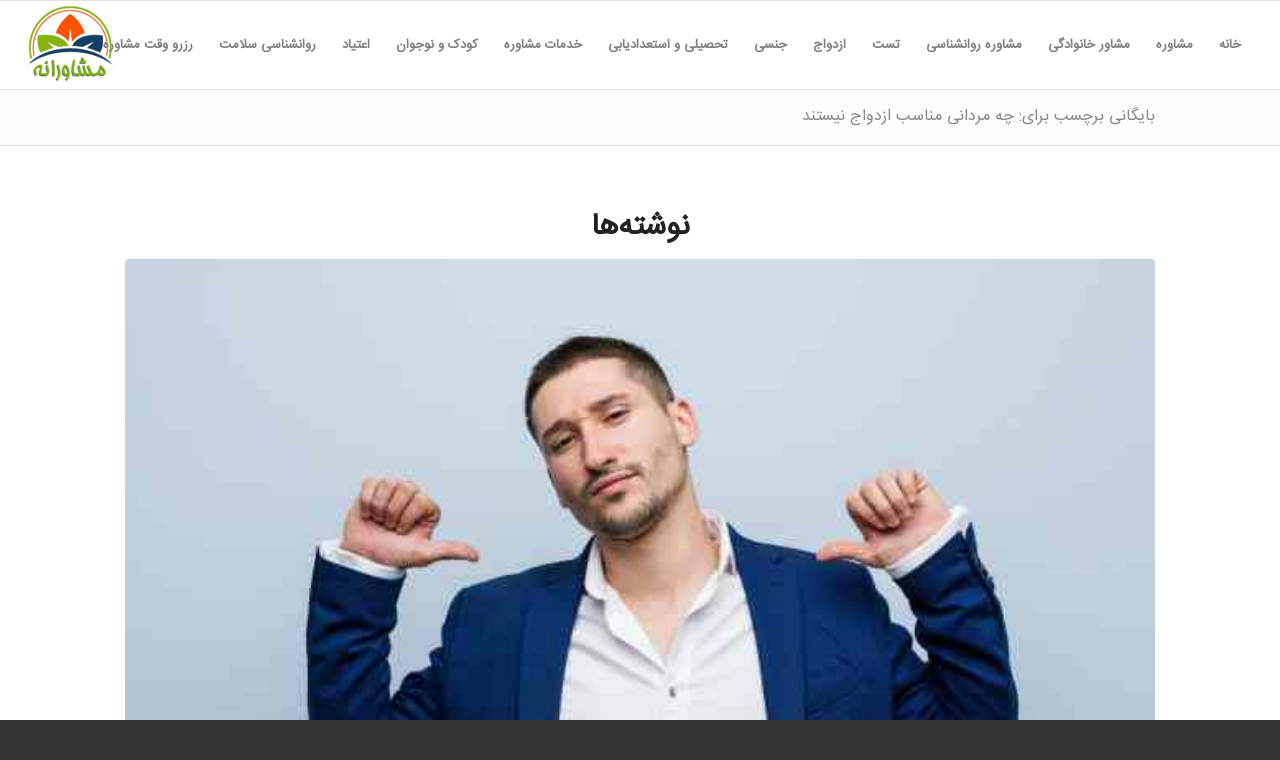

--- FILE ---
content_type: text/html; charset=UTF-8
request_url: https://moshaveraneh.com/tag/%DA%86%D9%87-%D9%85%D8%B1%D8%AF%D8%A7%D9%86%DB%8C-%D9%85%D9%86%D8%A7%D8%B3%D8%A8-%D8%A7%D8%B2%D8%AF%D9%88%D8%A7%D8%AC-%D9%86%DB%8C%D8%B3%D8%AA%D9%86%D8%AF/
body_size: 28000
content:
<!DOCTYPE html><html dir="rtl" lang="fa-IR" class="html_stretched responsive av-preloader-disabled  html_header_top html_logo_left html_main_nav_header html_menu_right html_slim html_header_sticky html_header_shrinking_disabled html_mobile_menu_tablet html_header_searchicon html_content_align_center html_header_unstick_top_disabled html_header_stretch html_av-submenu-hidden html_av-submenu-display-click html_av-overlay-side html_av-overlay-side-classic html_av-submenu-clone html_entry_id_11238 av-cookies-no-cookie-consent av-no-preview av-custom-lightbox html_text_menu_active av-mobile-menu-switch-default"><head><script data-no-optimize="1">var litespeed_docref=sessionStorage.getItem("litespeed_docref");litespeed_docref&&(Object.defineProperty(document,"referrer",{get:function(){return litespeed_docref}}),sessionStorage.removeItem("litespeed_docref"));</script> <meta charset="UTF-8" /><meta name="viewport" content="width=device-width, initial-scale=1"><meta name='robots' content='index, follow, max-image-preview:large, max-snippet:-1, max-video-preview:-1' /><style>img:is([sizes="auto" i], [sizes^="auto," i]) { contain-intrinsic-size: 3000px 1500px }</style><title>چه مردانی مناسب ازدواج نیستند ⭐ نکاتی که زندگی مرا نجات داد ⭐⭐⭐</title><meta name="description" content="چه مردانی مناسب ازدواج نیستند | مرکز مشاوره مشاورانه | آموزش هایی که زندگی مرا نجات داد و دوستانم آن را ندیده گرفته اند" /><link rel="canonical" href="https://moshaveraneh.com/tag/چه-مردانی-مناسب-ازدواج-نیستند/" /><meta property="og:locale" content="fa_IR" /><meta property="og:type" content="article" /><meta property="og:title" content="چه مردانی مناسب ازدواج نیستند ⭐ نکاتی که زندگی مرا نجات داد ⭐⭐⭐" /><meta property="og:description" content="چه مردانی مناسب ازدواج نیستند | مرکز مشاوره مشاورانه | آموزش هایی که زندگی مرا نجات داد و دوستانم آن را ندیده گرفته اند" /><meta property="og:url" content="https://moshaveraneh.com/tag/چه-مردانی-مناسب-ازدواج-نیستند/" /><meta property="og:site_name" content="مرکز مشاوره مشاورانه" /><meta property="og:image" content="https://moshaveraneh.com/wp-content/uploads/2023/06/Picture3.png" /><meta property="og:image:width" content="321" /><meta property="og:image:height" content="321" /><meta property="og:image:type" content="image/png" /><meta name="twitter:card" content="summary_large_image" /><meta name="twitter:site" content="@tB3oTJ8aG92ohLT" /> <script type="application/ld+json" class="yoast-schema-graph">{"@context":"https://schema.org","@graph":[{"@type":"CollectionPage","@id":"https://moshaveraneh.com/tag/%da%86%d9%87-%d9%85%d8%b1%d8%af%d8%a7%d9%86%db%8c-%d9%85%d9%86%d8%a7%d8%b3%d8%a8-%d8%a7%d8%b2%d8%af%d9%88%d8%a7%d8%ac-%d9%86%db%8c%d8%b3%d8%aa%d9%86%d8%af/","url":"https://moshaveraneh.com/tag/%da%86%d9%87-%d9%85%d8%b1%d8%af%d8%a7%d9%86%db%8c-%d9%85%d9%86%d8%a7%d8%b3%d8%a8-%d8%a7%d8%b2%d8%af%d9%88%d8%a7%d8%ac-%d9%86%db%8c%d8%b3%d8%aa%d9%86%d8%af/","name":"چه مردانی مناسب ازدواج نیستند ⭐ نکاتی که زندگی مرا نجات داد ⭐⭐⭐","isPartOf":{"@id":"https://moshaveraneh.com/#website"},"primaryImageOfPage":{"@id":"https://moshaveraneh.com/tag/%da%86%d9%87-%d9%85%d8%b1%d8%af%d8%a7%d9%86%db%8c-%d9%85%d9%86%d8%a7%d8%b3%d8%a8-%d8%a7%d8%b2%d8%af%d9%88%d8%a7%d8%ac-%d9%86%db%8c%d8%b3%d8%aa%d9%86%d8%af/#primaryimage"},"image":{"@id":"https://moshaveraneh.com/tag/%da%86%d9%87-%d9%85%d8%b1%d8%af%d8%a7%d9%86%db%8c-%d9%85%d9%86%d8%a7%d8%b3%d8%a8-%d8%a7%d8%b2%d8%af%d9%88%d8%a7%d8%ac-%d9%86%db%8c%d8%b3%d8%aa%d9%86%d8%af/#primaryimage"},"thumbnailUrl":"https://moshaveraneh.com/wp-content/uploads/2021/05/young-business-caucasian-man-feels-proud-self-confident-example-follow_1187-49182-compressed.jpg","description":"چه مردانی مناسب ازدواج نیستند | مرکز مشاوره مشاورانه | آموزش هایی که زندگی مرا نجات داد و دوستانم آن را ندیده گرفته اند","breadcrumb":{"@id":"https://moshaveraneh.com/tag/%da%86%d9%87-%d9%85%d8%b1%d8%af%d8%a7%d9%86%db%8c-%d9%85%d9%86%d8%a7%d8%b3%d8%a8-%d8%a7%d8%b2%d8%af%d9%88%d8%a7%d8%ac-%d9%86%db%8c%d8%b3%d8%aa%d9%86%d8%af/#breadcrumb"},"inLanguage":"fa-IR"},{"@type":"ImageObject","inLanguage":"fa-IR","@id":"https://moshaveraneh.com/tag/%da%86%d9%87-%d9%85%d8%b1%d8%af%d8%a7%d9%86%db%8c-%d9%85%d9%86%d8%a7%d8%b3%d8%a8-%d8%a7%d8%b2%d8%af%d9%88%d8%a7%d8%ac-%d9%86%db%8c%d8%b3%d8%aa%d9%86%d8%af/#primaryimage","url":"https://moshaveraneh.com/wp-content/uploads/2021/05/young-business-caucasian-man-feels-proud-self-confident-example-follow_1187-49182-compressed.jpg","contentUrl":"https://moshaveraneh.com/wp-content/uploads/2021/05/young-business-caucasian-man-feels-proud-self-confident-example-follow_1187-49182-compressed.jpg","width":626,"height":417,"caption":"غرور مردانه"},{"@type":"BreadcrumbList","@id":"https://moshaveraneh.com/tag/%da%86%d9%87-%d9%85%d8%b1%d8%af%d8%a7%d9%86%db%8c-%d9%85%d9%86%d8%a7%d8%b3%d8%a8-%d8%a7%d8%b2%d8%af%d9%88%d8%a7%d8%ac-%d9%86%db%8c%d8%b3%d8%aa%d9%86%d8%af/#breadcrumb","itemListElement":[{"@type":"ListItem","position":1,"name":"خانه","item":"https://moshaveraneh.com/"},{"@type":"ListItem","position":2,"name":"چه مردانی مناسب ازدواج نیستند"}]},{"@type":"WebSite","@id":"https://moshaveraneh.com/#website","url":"https://moshaveraneh.com/","name":"مرکز مشاوره مشاورانه","description":"مشاوره روانشناسی و مشاوره خانواده و مشاوره تلفنی","publisher":{"@id":"https://moshaveraneh.com/#organization"},"alternateName":"مشاوره","potentialAction":[{"@type":"SearchAction","target":{"@type":"EntryPoint","urlTemplate":"https://moshaveraneh.com/?s={search_term_string}"},"query-input":{"@type":"PropertyValueSpecification","valueRequired":true,"valueName":"search_term_string"}}],"inLanguage":"fa-IR"},{"@type":"Organization","@id":"https://moshaveraneh.com/#organization","name":"مرکز مشاوره ستاره ایرانیان","alternateName":"مرکز مشاوره مشاورانه","url":"https://moshaveraneh.com/","logo":{"@type":"ImageObject","inLanguage":"fa-IR","@id":"https://moshaveraneh.com/#/schema/logo/image/","url":"https://moshaveraneh.com/wp-content/uploads/2020/06/logo-moshaveraneh-80.png","contentUrl":"https://moshaveraneh.com/wp-content/uploads/2020/06/logo-moshaveraneh-80.png","width":88,"height":88,"caption":"مرکز مشاوره ستاره ایرانیان"},"image":{"@id":"https://moshaveraneh.com/#/schema/logo/image/"},"sameAs":["https://x.com/tB3oTJ8aG92ohLT","https://www.instagram.com/insta.moshaveraneh/?hl=en","https://www.linkedin.com/in/---1aa44916a/"]}]}</script> <link rel="alternate" type="application/rss+xml" title="مرکز مشاوره مشاورانه &raquo; خوراک" href="https://moshaveraneh.com/feed/" /><link rel="alternate" type="application/rss+xml" title="مرکز مشاوره مشاورانه &raquo; خوراک دیدگاه‌ها" href="https://moshaveraneh.com/comments/feed/" /><link rel="alternate" type="application/rss+xml" title="مرکز مشاوره مشاورانه &raquo; چه مردانی مناسب ازدواج نیستند خوراک برچسب" href="https://moshaveraneh.com/tag/%da%86%d9%87-%d9%85%d8%b1%d8%af%d8%a7%d9%86%db%8c-%d9%85%d9%86%d8%a7%d8%b3%d8%a8-%d8%a7%d8%b2%d8%af%d9%88%d8%a7%d8%ac-%d9%86%db%8c%d8%b3%d8%aa%d9%86%d8%af/feed/" /><style id="litespeed-ccss">html{min-width:910px}html.responsive{min-width:0}.container{position:relative;width:100%;margin:0 auto;padding:0 50px;clear:both}.inner-container{position:relative;height:100%;width:100%}.container_wrap{clear:both;position:relative;border-top-style:solid;border-top-width:1px}.units{float:left;display:inline;margin-left:50px;position:relative;z-index:1;min-height:1px}#wrap_all{width:100%;position:static;z-index:2;overflow:hidden}body .units.alpha{margin-left:0;clear:left}body .units.alpha{width:100%}.container .av-content-full.units{width:100%}.container{max-width:1010px}@media only screen and (min-width:768px) and (max-width:989px){.responsive #top{overflow-x:hidden}.responsive .container{max-width:782px}}@media only screen and (max-width:767px){.responsive #top{overflow-x:hidden}.responsive #top #wrap_all .container{width:85%;max-width:85%;margin:0 auto;padding-left:0;padding-right:0;float:none}.responsive .units{margin:0}}.container:after{content:"20";display:block;height:0;clear:both;visibility:hidden}.clearfix:before,.clearfix:after{content:'20';display:block;overflow:hidden;visibility:hidden;width:0;height:0}.clearfix:after{clear:both}.clearfix{zoom:1}html,body,div,span,h1,h2,h3,a,img,strong,ul,li,article,header,nav,time{margin:0;padding:0;border:0;font-size:100%;font:inherit;vertical-align:baseline}article,header,nav{display:block}body{line-height:1em}ul{list-style:none}*{-moz-box-sizing:border-box;-webkit-box-sizing:border-box;box-sizing:border-box}html.responsive,.responsive body{overflow-x:hidden}body{font:13px/1.65em "HelveticaNeue","Helvetica Neue",Helvetica,Arial,sans-serif;color:#444;-webkit-text-size-adjust:100%}h1,h2,h3{font-weight:600}#top h1 a,#top h2 a{font-weight:inherit;text-decoration:none;color:inherit}h1{font-size:34px;line-height:1.1em;margin-bottom:14px}h2{font-size:28px;line-height:1.1em;margin-bottom:10px}h3{font-size:20px;line-height:1.1em;margin-bottom:8px}strong{font-weight:700}a{text-decoration:none;outline:0;max-width:100%;max-width:none}a:visited{outline:0;text-decoration:underline}#top .avia_hidden_link_text{display:none}ul{margin-bottom:20px}ul{list-style:none outside;margin-left:7px}ul ul{margin:4px 0 5px 30px}ul ul li{margin-bottom:6px}img,a img{border:none;padding:0;margin:0;display:inline-block;max-width:100%;height:auto}[data-av_icon]:before{-webkit-font-smoothing:antialiased;-moz-osx-font-smoothing:grayscale;font-weight:400;content:attr(data-av_icon);speak:never}.hidden{position:absolute;top:0;visibility:hidden}#header{position:relative;z-index:501;width:100%;background:0 0}#header_main .container,.main_menu ul:first-child>li a{height:88px;line-height:88px}.html_header_top.html_header_sticky #main{padding-top:88px}.html_header_top.html_header_sticky #header{position:fixed}.html_header_top #top .av_header_stretch .container{width:96%;padding:0;max-width:100%}#header_main{border-bottom-width:1px;border-bottom-style:solid;z-index:1}.header_bg{position:absolute;top:0;left:0;width:100%;height:100%;opacity:.95;filter:alpha(opacity=95);z-index:0;-webkit-perspective:1000px;-webkit-backface-visibility:hidden}.av-hamburger{padding:0;display:inline-block;font:inherit;color:inherit;text-transform:none;background-color:transparent;border:0;margin:0;overflow:visible}.av-hamburger-box{width:35px;height:24px;display:inline-block;position:relative}.av-hamburger-inner{display:block;top:50%;margin-top:-2px}.av-hamburger-inner,.av-hamburger-inner:before,.av-hamburger-inner:after{width:40px;height:3px;background-color:#000;border-radius:3px;position:absolute}.av-hamburger-inner:before,.av-hamburger-inner:after{content:"";display:block}.av-hamburger-inner:before{top:-10px}.av-hamburger-inner:after{bottom:-10px}.av-burger-menu-main{display:none}.av-burger-menu-main a{padding-left:10px}.av-hamburger strong{display:none}.av-hamburger-box{height:8px}.av-hamburger-inner,.av-hamburger-inner:before,.av-hamburger-inner:after{width:100%}#top .av-small-burger-icon{-ms-transform:scale(.6);transform:scale(.6);transform-origin:right}#top #wrap_all #header .av-small-burger-icon a{padding:0}div .logo{float:left;position:absolute;left:0;z-index:1}.logo,.logo a{overflow:hidden;position:relative;display:block;height:100%}.logo img{padding:0;display:block;width:auto;height:auto;max-height:100%;image-rendering:auto;position:relative;z-index:2;height:100%;height:auto}.main_menu{clear:none;position:absolute;z-index:100;line-height:30px;height:100%;margin:0;right:0}.av-main-nav-wrap{float:left;position:relative;z-index:3}.av-main-nav-wrap ul{margin:0;padding:0}.av-main-nav{z-index:110;position:relative}.av-main-nav ul{display:none;margin-left:0;left:0;position:absolute;top:100%;width:208px;z-index:2;padding:0;box-shadow:0 8px 15px rgba(0,0,0,.1);margin-top:-1px}.av-main-nav ul li{margin:0;padding:0;width:100%}.av-main-nav ul li a{border-right-style:solid;border-right-width:1px;border-left-style:solid;border-left-width:1px}.av-main-nav ul li:last-child>a{border-bottom-style:solid;border-bottom-width:1px}.av-main-nav li{float:left;position:relative;z-index:20}.av-main-nav>li>ul{border-top-width:2px;border-top-style:solid}.av-main-nav>li{line-height:30px}.av-main-nav li a{max-width:none}.av-main-nav>li>a{display:block;text-decoration:none;padding:0 13px;font-weight:400;font-weight:600;font-size:13px}#top .av-main-nav ul a{width:100%;height:auto;float:left;text-align:left;line-height:23px;padding:8px 15px;font-size:12px;min-height:23px;max-width:none;text-decoration:none;font-family:inherit}#top .av-main-nav ul ul{left:-207px;top:0;margin:0;border-top-style:solid;border-top-width:1px;padding-top:0}.avia-menu-fx{position:absolute;bottom:-1px;height:2px;z-index:10;width:100%;left:0;opacity:0;visibility:hidden}.avia-menu-fx .avia-arrow-wrap{height:10px;width:10px;position:absolute;top:-10px;left:50%;margin-left:-5px;overflow:hidden;display:none;visibility:hidden}.avia-menu-fx .avia-arrow-wrap .avia-arrow{top:10px}.html_main_nav_header.html_logo_left #top .main_menu .menu>li:last-child>a{padding-right:0}.main_menu .avia-bullet{display:none}#top #header .mega_menu_title a{color:inherit;font-size:17px;line-height:1.1em;padding:0;margin:0;background:0 0;border:none}#header .avia_mega_div{display:none;margin:-1px 0 0;right:0;position:absolute;top:100%;z-index:2;box-shadow:0 32px 60px rgba(0,0,0,.1);overflow:hidden;padding:1px 0 0;text-align:left}#header .avia_mega_div .units{padding:0 14px 0 15px;margin:0;border-right-style:dotted;border-right-width:1px}#top #header .avia_mega_div ul,#top #header .avia_mega_div li{position:relative;display:block;top:auto;left:auto;height:auto}#top #header .avia_mega_div .sub-menu{overflow:hidden;width:100%;box-shadow:none;border-style:none;border-width:0;position:relative;top:0;display:block;left:0;clear:both}#top #header .avia_mega_div>.sub-menu{display:table;padding:20px 30px 30px;border-top-style:solid;border-top-width:2px}#top #header .avia_mega_div>.sub-menu.avia_mega_hr{padding-top:30px}#top #header .avia_mega_div>.sub-menu>li{display:table-cell;float:none;padding-top:10px;padding-bottom:0;vertical-align:top}#top #header .avia_mega_div>.sub-menu.avia_mega_hr{border-top-width:1px;border-top-style:dashed}#top #header .avia_mega_div>.sub-menu>li>ul{padding:0}#top #header .avia_mega_div>.sub-menu>li>ul li{display:block;float:none;padding:0;margin:0;list-style-type:circle;list-style-position:inside}#top #header .avia_mega_div>.sub-menu>li>ul>li a{width:auto;float:none;display:block;border:none;padding:3px 12px;font-weight:400;height:auto;line-height:23px}#header .avia_mega_div .avia_mega_menu_columns_first{padding-left:0}#header .avia_mega_div .avia_mega_menu_columns_last{padding-right:0;border-right-style:none;border-right-width:0}.avia-bullet{display:block;position:absolute;height:0;width:0;top:51%;margin-top:-3px;left:-3px;border-top:3px solid transparent!important;border-bottom:3px solid transparent!important;border-left:3px solid green}.avia_mega_div .avia-bullet{margin-top:12px;left:3px;display:block;top:0}#header .mega_menu_title{margin-bottom:8px;font-size:17px;line-height:1.1em;font-weight:600;display:block}#top #menu-item-search{z-index:100}#top .menu-item-search-dropdown>a{font-size:17px}#top #menu-item-search.menu-item-search-dropdown>a{border-left:none}.avia-arrow{height:10px;width:10px;position:absolute;top:-6px;left:50%;margin-left:-5px;-webkit-transform:rotate(45deg);transform:rotate(45deg);border-width:1px;border-style:solid;visibility:hidden}.title_container{position:relative}#top .title_container .container{padding-top:10px;padding-bottom:10px;min-height:56px}.title_container .main-title{margin:0;font-size:16px;position:relative;z-index:2;min-height:36px;line-height:2.3em;top:0;font-weight:400}.title_container .main-title a{text-decoration:none}.content{padding-top:50px;padding-bottom:50px;-webkit-box-sizing:content-box;-moz-box-sizing:content-box;box-sizing:content-box;min-height:1px;z-index:1}.content{border-right-style:solid;border-right-width:1px;margin-right:-1px}.content .entry-content-wrapper{padding-right:50px}.fullsize .content{margin:0;border:none}.fullsize .content .entry-content-wrapper{padding-right:0}.container .minor-meta{font-size:.9em}.post{clear:both;width:100%;float:left;position:relative}.entry-content-wrapper .post-title{font-size:21px;line-height:1.3em}#top .fullsize .template-blog .tag-page-post-type-title{font-size:50px;text-transform:uppercase}.archive .category-term-description:empty{display:none}.archive .category-term-description{margin-bottom:25px}#scroll-top-link{position:fixed;border-radius:2px;height:50px;width:50px;line-height:50px;text-decoration:none;text-align:center;opacity:0;right:50px;bottom:50px;z-index:1030;visibility:hidden}@media only screen and (min-width:768px) and (max-width:989px){.responsive .main_menu ul:first-child>li>a{padding:0 10px}.responsive #top .header_bg{opacity:1;filter:alpha(opacity=100)}.responsive #main .container_wrap:first-child{border-top:none}.responsive .logo{float:left}.responsive .logo img{margin:0}.responsive.html_mobile_menu_tablet .av-burger-menu-main{display:block}.responsive #top #wrap_all .av_mobile_menu_tablet .main_menu{top:0;left:auto;right:0;display:block}.responsive #top .av_mobile_menu_tablet .av-main-nav .menu-item{display:none}.responsive #top .av_mobile_menu_tablet .av-main-nav .menu-item-avia-special{display:block}.responsive #top #wrap_all .av_mobile_menu_tablet .menu-item-search-dropdown>a{font-size:24px}.responsive.html_mobile_menu_tablet #top #wrap_all #header{position:relative;width:100%;float:none;height:auto;margin:0!important;opacity:1;min-height:0}.responsive.html_mobile_menu_tablet #top #wrap_all .menu-item-search-dropdown>a{font-size:24px}.responsive.html_mobile_menu_tablet.html_header_top.html_header_sticky #top #wrap_all #main{padding-top:88px}.responsive.html_mobile_menu_tablet.html_header_top #top #main{padding-top:0!important;margin:0}.responsive.html_mobile_menu_tablet #top #header_main>.container .main_menu .av-main-nav>li>a,.responsive.html_mobile_menu_tablet #top #wrap_all .av-logo-container{height:90px;line-height:90px}.responsive.html_mobile_menu_tablet #top #header_main>.container .main_menu .av-main-nav>li>a{min-width:0;padding:0 0 0 20px;margin:0;border-style:none;border-width:0}.responsive.html_mobile_menu_tablet #top #header .av-main-nav>li>a{background:0 0;color:inherit}}@media only screen and (max-width:767px){.responsive .template-blog .blog-meta,.responsive .post_author_timeline{display:none}.responsive .content .entry-content-wrapper{padding:0}.responsive .content{border:none}.responsive .big-preview{padding:0 0 10px}.responsive #top .fullsize .template-blog .post .entry-content-wrapper>*{max-width:100%}.responsive #top #wrap_all #header{position:relative;width:100%;float:none;height:auto;margin:0!important;opacity:1;min-height:0}.responsive #top #main{padding-top:0!important;margin:0}.responsive #top #main .container_wrap:first-child{border-top:none}.responsive #top .logo{position:static;display:table;height:80px!important;float:none;padding:0;border:none;width:80%}.responsive .logo a{display:table-cell;vertical-align:middle}.responsive .logo img{height:auto!important;width:auto;max-width:100%;display:block;max-height:80px}.responsive #header_main .container{height:auto!important}.responsive #top .header_bg{opacity:1;filter:alpha(opacity=1)}.responsive .logo img{margin:0}.responsive .av-burger-menu-main{display:block}.responsive #top #wrap_all .main_menu{top:0;height:80px;left:auto;right:0;display:block;position:absolute}.responsive .main_menu ul:first-child>li a{height:80px;line-height:80px}.responsive #top .av-main-nav .menu-item{display:none}.responsive #top .av-main-nav .menu-item-avia-special{display:block}.responsive #top #wrap_all .menu-item-search-dropdown>a{font-size:24px}.responsive #top .av-logo-container .avia-menu{height:100%}.responsive #top #header_main>.container .main_menu .av-main-nav>li>a,.responsive #top #wrap_all .av-logo-container{height:80px;line-height:80px}.responsive #top #wrap_all .av-logo-container{padding:0}.responsive #top #header_main>.container .main_menu .av-main-nav>li>a{min-width:0;padding:0 0 0 20px;margin:0;border-style:none;border-width:0}.responsive #top #header .av-main-nav>li>a{background:0 0;color:inherit}.responsive #scroll-top-link{display:none}}.template-blog .blog-meta{float:left;margin-right:50px}#top .fullsize .template-blog .post-title{text-align:center;font-size:30px;padding:15px 0;max-width:800px;margin:0 auto}#top .fullsize .template-blog .post-meta-infos{text-align:center}#top .fullsize .template-blog .post .entry-content-wrapper{text-align:justify;font-size:1.15em;line-height:1.7em;max-width:800px;margin:0 auto;overflow:visible}#top .fullsize .template-blog .post .entry-content-wrapper>*{max-width:40em;margin-left:auto;margin-right:auto}#top .fullsize .template-blog .post_author_timeline{display:none}#top .fullsize .template-blog .blog-meta{float:none;margin:0 auto;display:block;position:relative;width:81px;overflow:hidden;text-align:center;z-index:1000}#top .fullsize .template-blog .big-preview{padding:0 0 10px}#top .fullsize .template-blog .big-preview img{width:100%}.post-meta-infos{font-size:.9em;position:relative;top:-8px;display:block}.post-meta-infos a{text-decoration:none}.text-sep{padding:0 5px}.more-link{clear:both;display:inline-block}.big-preview{display:block;padding:0 50px 10px 131px}.big-preview a{display:block;position:relative;overflow:hidden}.big-preview.single-big{padding:0 50px 10px 0}.fullsize .big-preview.single-big{padding:0 0 10px}.post-loop-1 .big-preview{position:relative;z-index:4}.big-preview img{display:block;border-radius:4px;position:relative;z-index:4;width:100%}.more-link-arrow:after{content:"\E87d";font-family:'entypo-fontello';font-size:10px;vertical-align:middle;padding:0 8px}.template-blog .post .entry-content-wrapper{overflow:hidden}ul{box-sizing:border-box}:root{--wp--preset--font-size--normal:16px;--wp--preset--font-size--huge:42px}@media screen{.avia_socialcount .seperator{display:none}.avia_socialcount span{display:block;line-height:1em;padding:0 0 0 36px}}body{direction:rtl;unicode-bidi:embed}#top .main_menu .menu li{float:right}#top .main_menu .menu>li:last-child>a{padding-left:0!important;padding-right:13px!important}#top .main_menu .menu li ul a{float:right;text-align:right}.main_menu .menu ul{right:0;left:auto;margin-right:0;margin-left:auto}#top .main_menu .menu li ul ul{right:207px;left:auto}#top #header .avia_mega_div .sub-menu{right:0;left:auto}#header .avia_mega_div .units{border-left-style:dotted;border-left-width:1px;border-right-style:none;border-right-width:0}#header .avia_mega_div .avia_mega_menu_columns_first{padding-right:0;padding-left:15px}.avia_mega_div .avia-bullet{right:3px;left:auto}.avia-bullet{right:-3px;left:auto;border-right:3px solid;border-left:0 none}#header .avia_mega_div .avia_mega_menu_columns_last{border-left-style:none;border-left-width:0;padding-right:14px;padding-left:0}ul{margin-right:7px;margin-left:auto}.more-link .more-link-arrow{display:none}ul ul{margin:4px 30px 5px 0}.avia_socialcount span{padding:0 36px 0 0}.rtl .post-meta-infos time{float:right}@media only screen and (max-width:767px){.responsive #top #wrap_all .main_menu{top:0;height:80px;left:0;right:auto;display:block;position:absolute}.responsive #top #header_main>.container .main_menu .av-main-nav>li>a{padding:0 10px 0 16px}.avia-arrow{display:none}}.responsive #top .logo{float:right}.av-main-nav-wrap{float:right}#header .avia_mega_div{left:0;right:inherit;text-align:right}.template-blog .blog-meta{float:right;margin-left:50px;margin-right:inherit}.more-link-arrow:after{content:"\E87c"}.template-blog .blog-meta{float:right;margin-right:50px;margin-left:inherit}html,#scroll-top-link{background-color:#333}#scroll-top-link{color:#eee;border:1px solid #444}.footer_color span{border-color:#444}.alternate_color,.alternate_color div,.alternate_color h1,.alternate_color a{border-color:#e1e1e1}.alternate_color{background-color:#fcfcfc;color:#888}.alternate_color h1{color:#444}.alternate_color a{color:#c3512f}#top .alternate_color.title_container .main-title,#top .alternate_color.title_container .main-title a{color:#888}.alternate_color ::-webkit-input-placeholder{color:#a0a0a0}.alternate_color ::-moz-placeholder{color:#a0a0a0;opacity:1}.alternate_color :-ms-input-placeholder{color:#a0a0a0}.main_color,.main_color div,.main_color header,.main_color main,.main_color article,.main_color span,.main_color h2,.main_color h3,.main_color a,.main_color img,.main_color article,.main_color header,.main_color time{border-color:#e1e1e1}.main_color,.main_color .post-format-icon{background-color:#fff;color:#666}.main_color h2,.main_color h3{color:#222}.main_color .minor-meta,.main_color .minor-meta a,.main_color .text-sep{color:#919191}.main_color a{color:#c3512f}.main_color ::-webkit-input-placeholder{color:#919191}.main_color ::-moz-placeholder{color:#919191;opacity:1}.main_color :-ms-input-placeholder{color:#919191}#main{border-color:#e1e1e1}.html_stretched #wrap_all{background-color:#fff}.header_color,.header_color div,.header_color nav,.header_color span,.header_color a,.header_color img,.header_color strong,.header_color ul,.header_color li,.header_color nav{border-color:#e1e1e1}.header_color{background-color:#fff;color:#333}.header_color .heading-color{color:#000}.header_color a,.header_color strong{color:#c3512f}.header_color .avia-menu-fx,.header_color .avia-menu-fx .avia-arrow{background-color:#c3512f;color:#fff;border-color:#a1300d}.header_color .avia-bullet{border-color:#c3512f}.html_header_top .header_color .main_menu ul:first-child>li>ul,.html_header_top #top .header_color .avia_mega_div>.sub-menu{border-top-color:#c3512f}.header_color ::-webkit-input-placeholder{color:gray}.header_color ::-moz-placeholder{color:gray;opacity:1}.header_color :-ms-input-placeholder{color:gray}.header_color .header_bg,.header_color .main_menu ul ul,.header_color .main_menu .menu ul li a,.header_color .avia_mega_div{background-color:#fff;color:gray}.header_color .main_menu ul:first-child>li>a{color:gray}.header_color#header .avia_mega_div>.sub-menu.avia_mega_hr{border-color:#e1e1e1}#main{background-color:#fff}.header_color .av-hamburger-inner,.header_color .av-hamburger-inner:before,.header_color .av-hamburger-inner:after{background-color:gray}@media only screen and (max-width:767px){.header_color div .av-hamburger-inner,.header_color div .av-hamburger-inner:before,.header_color div .av-hamburger-inner:after{background-color:gray}}@media only screen and (max-width:989px){.html_mobile_menu_tablet .header_color div .av-hamburger-inner,.html_mobile_menu_tablet .header_color div .av-hamburger-inner:before,.html_mobile_menu_tablet .header_color div .av-hamburger-inner:after{background-color:gray}}h1,h2,h3,#top .title_container .main-title,.av-special-font{font-family:'iransansweb-persian-1',Helvetica,Arial,sans-serif}body.iransansweb-persian-1{font-family:'iransansweb-persian-1',Helvetica,Arial,sans-serif}.container{width:100%}.responsive .container{max-width:1130px}body{--wp--preset--color--black:#000;--wp--preset--color--cyan-bluish-gray:#abb8c3;--wp--preset--color--white:#fff;--wp--preset--color--pale-pink:#f78da7;--wp--preset--color--vivid-red:#cf2e2e;--wp--preset--color--luminous-vivid-orange:#ff6900;--wp--preset--color--luminous-vivid-amber:#fcb900;--wp--preset--color--light-green-cyan:#7bdcb5;--wp--preset--color--vivid-green-cyan:#00d084;--wp--preset--color--pale-cyan-blue:#8ed1fc;--wp--preset--color--vivid-cyan-blue:#0693e3;--wp--preset--color--vivid-purple:#9b51e0;--wp--preset--gradient--vivid-cyan-blue-to-vivid-purple:linear-gradient(135deg,rgba(6,147,227,1) 0%,#9b51e0 100%);--wp--preset--gradient--light-green-cyan-to-vivid-green-cyan:linear-gradient(135deg,#7adcb4 0%,#00d082 100%);--wp--preset--gradient--luminous-vivid-amber-to-luminous-vivid-orange:linear-gradient(135deg,rgba(252,185,0,1) 0%,rgba(255,105,0,1) 100%);--wp--preset--gradient--luminous-vivid-orange-to-vivid-red:linear-gradient(135deg,rgba(255,105,0,1) 0%,#cf2e2e 100%);--wp--preset--gradient--very-light-gray-to-cyan-bluish-gray:linear-gradient(135deg,#eee 0%,#a9b8c3 100%);--wp--preset--gradient--cool-to-warm-spectrum:linear-gradient(135deg,#4aeadc 0%,#9778d1 20%,#cf2aba 40%,#ee2c82 60%,#fb6962 80%,#fef84c 100%);--wp--preset--gradient--blush-light-purple:linear-gradient(135deg,#ffceec 0%,#9896f0 100%);--wp--preset--gradient--blush-bordeaux:linear-gradient(135deg,#fecda5 0%,#fe2d2d 50%,#6b003e 100%);--wp--preset--gradient--luminous-dusk:linear-gradient(135deg,#ffcb70 0%,#c751c0 50%,#4158d0 100%);--wp--preset--gradient--pale-ocean:linear-gradient(135deg,#fff5cb 0%,#b6e3d4 50%,#33a7b5 100%);--wp--preset--gradient--electric-grass:linear-gradient(135deg,#caf880 0%,#71ce7e 100%);--wp--preset--gradient--midnight:linear-gradient(135deg,#020381 0%,#2874fc 100%);--wp--preset--duotone--dark-grayscale:url('#wp-duotone-dark-grayscale');--wp--preset--duotone--grayscale:url('#wp-duotone-grayscale');--wp--preset--duotone--purple-yellow:url('#wp-duotone-purple-yellow');--wp--preset--duotone--blue-red:url('#wp-duotone-blue-red');--wp--preset--duotone--midnight:url('#wp-duotone-midnight');--wp--preset--duotone--magenta-yellow:url('#wp-duotone-magenta-yellow');--wp--preset--duotone--purple-green:url('#wp-duotone-purple-green');--wp--preset--duotone--blue-orange:url('#wp-duotone-blue-orange');--wp--preset--font-size--small:13px;--wp--preset--font-size--medium:20px;--wp--preset--font-size--large:36px;--wp--preset--font-size--x-large:42px;--wp--preset--spacing--20:.44rem;--wp--preset--spacing--30:.67rem;--wp--preset--spacing--40:1rem;--wp--preset--spacing--50:1.5rem;--wp--preset--spacing--60:2.25rem;--wp--preset--spacing--70:3.38rem;--wp--preset--spacing--80:5.06rem}.main_color .minor-meta,.main_color .minor-meta a,.main_color .text-sep{color:#01072d!important}</style><link rel="preload" data-asynced="1" data-optimized="2" as="style" onload="this.onload=null;this.rel='stylesheet'" href="https://moshaveraneh.com/wp-content/litespeed/css/353df8509cd8a319fb640468c7fd47b2.css?ver=7f455" /><script type="litespeed/javascript">!function(a){"use strict";var b=function(b,c,d){function e(a){return h.body?a():void setTimeout(function(){e(a)})}function f(){i.addEventListener&&i.removeEventListener("load",f),i.media=d||"all"}var g,h=a.document,i=h.createElement("link");if(c)g=c;else{var j=(h.body||h.getElementsByTagName("head")[0]).childNodes;g=j[j.length-1]}var k=h.styleSheets;i.rel="stylesheet",i.href=b,i.media="only x",e(function(){g.parentNode.insertBefore(i,c?g:g.nextSibling)});var l=function(a){for(var b=i.href,c=k.length;c--;)if(k[c].href===b)return a();setTimeout(function(){l(a)})};return i.addEventListener&&i.addEventListener("load",f),i.onloadcssdefined=l,l(f),i};"undefined"!=typeof exports?exports.loadCSS=b:a.loadCSS=b}("undefined"!=typeof global?global:this);!function(a){if(a.loadCSS){var b=loadCSS.relpreload={};if(b.support=function(){try{return a.document.createElement("link").relList.supports("preload")}catch(b){return!1}},b.poly=function(){for(var b=a.document.getElementsByTagName("link"),c=0;c<b.length;c++){var d=b[c];"preload"===d.rel&&"style"===d.getAttribute("as")&&(a.loadCSS(d.href,d,d.getAttribute("media")),d.rel=null)}},!b.support()){b.poly();var c=a.setInterval(b.poly,300);a.addEventListener&&a.addEventListener("load",function(){b.poly(),a.clearInterval(c)}),a.attachEvent&&a.attachEvent("onload",function(){a.clearInterval(c)})}}}(this);</script> <style id='global-styles-inline-css' type='text/css'>:root{--wp--preset--aspect-ratio--square: 1;--wp--preset--aspect-ratio--4-3: 4/3;--wp--preset--aspect-ratio--3-4: 3/4;--wp--preset--aspect-ratio--3-2: 3/2;--wp--preset--aspect-ratio--2-3: 2/3;--wp--preset--aspect-ratio--16-9: 16/9;--wp--preset--aspect-ratio--9-16: 9/16;--wp--preset--color--black: #000000;--wp--preset--color--cyan-bluish-gray: #abb8c3;--wp--preset--color--white: #ffffff;--wp--preset--color--pale-pink: #f78da7;--wp--preset--color--vivid-red: #cf2e2e;--wp--preset--color--luminous-vivid-orange: #ff6900;--wp--preset--color--luminous-vivid-amber: #fcb900;--wp--preset--color--light-green-cyan: #7bdcb5;--wp--preset--color--vivid-green-cyan: #00d084;--wp--preset--color--pale-cyan-blue: #8ed1fc;--wp--preset--color--vivid-cyan-blue: #0693e3;--wp--preset--color--vivid-purple: #9b51e0;--wp--preset--color--metallic-red: #b02b2c;--wp--preset--color--maximum-yellow-red: #edae44;--wp--preset--color--yellow-sun: #eeee22;--wp--preset--color--palm-leaf: #83a846;--wp--preset--color--aero: #7bb0e7;--wp--preset--color--old-lavender: #745f7e;--wp--preset--color--steel-teal: #5f8789;--wp--preset--color--raspberry-pink: #d65799;--wp--preset--color--medium-turquoise: #4ecac2;--wp--preset--gradient--vivid-cyan-blue-to-vivid-purple: linear-gradient(135deg,rgba(6,147,227,1) 0%,rgb(155,81,224) 100%);--wp--preset--gradient--light-green-cyan-to-vivid-green-cyan: linear-gradient(135deg,rgb(122,220,180) 0%,rgb(0,208,130) 100%);--wp--preset--gradient--luminous-vivid-amber-to-luminous-vivid-orange: linear-gradient(135deg,rgba(252,185,0,1) 0%,rgba(255,105,0,1) 100%);--wp--preset--gradient--luminous-vivid-orange-to-vivid-red: linear-gradient(135deg,rgba(255,105,0,1) 0%,rgb(207,46,46) 100%);--wp--preset--gradient--very-light-gray-to-cyan-bluish-gray: linear-gradient(135deg,rgb(238,238,238) 0%,rgb(169,184,195) 100%);--wp--preset--gradient--cool-to-warm-spectrum: linear-gradient(135deg,rgb(74,234,220) 0%,rgb(151,120,209) 20%,rgb(207,42,186) 40%,rgb(238,44,130) 60%,rgb(251,105,98) 80%,rgb(254,248,76) 100%);--wp--preset--gradient--blush-light-purple: linear-gradient(135deg,rgb(255,206,236) 0%,rgb(152,150,240) 100%);--wp--preset--gradient--blush-bordeaux: linear-gradient(135deg,rgb(254,205,165) 0%,rgb(254,45,45) 50%,rgb(107,0,62) 100%);--wp--preset--gradient--luminous-dusk: linear-gradient(135deg,rgb(255,203,112) 0%,rgb(199,81,192) 50%,rgb(65,88,208) 100%);--wp--preset--gradient--pale-ocean: linear-gradient(135deg,rgb(255,245,203) 0%,rgb(182,227,212) 50%,rgb(51,167,181) 100%);--wp--preset--gradient--electric-grass: linear-gradient(135deg,rgb(202,248,128) 0%,rgb(113,206,126) 100%);--wp--preset--gradient--midnight: linear-gradient(135deg,rgb(2,3,129) 0%,rgb(40,116,252) 100%);--wp--preset--font-size--small: 1rem;--wp--preset--font-size--medium: 1.125rem;--wp--preset--font-size--large: 1.75rem;--wp--preset--font-size--x-large: clamp(1.75rem, 3vw, 2.25rem);--wp--preset--spacing--20: 0.44rem;--wp--preset--spacing--30: 0.67rem;--wp--preset--spacing--40: 1rem;--wp--preset--spacing--50: 1.5rem;--wp--preset--spacing--60: 2.25rem;--wp--preset--spacing--70: 3.38rem;--wp--preset--spacing--80: 5.06rem;--wp--preset--shadow--natural: 6px 6px 9px rgba(0, 0, 0, 0.2);--wp--preset--shadow--deep: 12px 12px 50px rgba(0, 0, 0, 0.4);--wp--preset--shadow--sharp: 6px 6px 0px rgba(0, 0, 0, 0.2);--wp--preset--shadow--outlined: 6px 6px 0px -3px rgba(255, 255, 255, 1), 6px 6px rgba(0, 0, 0, 1);--wp--preset--shadow--crisp: 6px 6px 0px rgba(0, 0, 0, 1);}:root { --wp--style--global--content-size: 800px;--wp--style--global--wide-size: 1130px; }:where(body) { margin: 0; }.wp-site-blocks > .alignleft { float: left; margin-right: 2em; }.wp-site-blocks > .alignright { float: right; margin-left: 2em; }.wp-site-blocks > .aligncenter { justify-content: center; margin-left: auto; margin-right: auto; }:where(.is-layout-flex){gap: 0.5em;}:where(.is-layout-grid){gap: 0.5em;}.is-layout-flow > .alignleft{float: left;margin-inline-start: 0;margin-inline-end: 2em;}.is-layout-flow > .alignright{float: right;margin-inline-start: 2em;margin-inline-end: 0;}.is-layout-flow > .aligncenter{margin-left: auto !important;margin-right: auto !important;}.is-layout-constrained > .alignleft{float: left;margin-inline-start: 0;margin-inline-end: 2em;}.is-layout-constrained > .alignright{float: right;margin-inline-start: 2em;margin-inline-end: 0;}.is-layout-constrained > .aligncenter{margin-left: auto !important;margin-right: auto !important;}.is-layout-constrained > :where(:not(.alignleft):not(.alignright):not(.alignfull)){max-width: var(--wp--style--global--content-size);margin-left: auto !important;margin-right: auto !important;}.is-layout-constrained > .alignwide{max-width: var(--wp--style--global--wide-size);}body .is-layout-flex{display: flex;}.is-layout-flex{flex-wrap: wrap;align-items: center;}.is-layout-flex > :is(*, div){margin: 0;}body .is-layout-grid{display: grid;}.is-layout-grid > :is(*, div){margin: 0;}body{padding-top: 0px;padding-right: 0px;padding-bottom: 0px;padding-left: 0px;}a:where(:not(.wp-element-button)){text-decoration: underline;}:root :where(.wp-element-button, .wp-block-button__link){background-color: #32373c;border-width: 0;color: #fff;font-family: inherit;font-size: inherit;line-height: inherit;padding: calc(0.667em + 2px) calc(1.333em + 2px);text-decoration: none;}.has-black-color{color: var(--wp--preset--color--black) !important;}.has-cyan-bluish-gray-color{color: var(--wp--preset--color--cyan-bluish-gray) !important;}.has-white-color{color: var(--wp--preset--color--white) !important;}.has-pale-pink-color{color: var(--wp--preset--color--pale-pink) !important;}.has-vivid-red-color{color: var(--wp--preset--color--vivid-red) !important;}.has-luminous-vivid-orange-color{color: var(--wp--preset--color--luminous-vivid-orange) !important;}.has-luminous-vivid-amber-color{color: var(--wp--preset--color--luminous-vivid-amber) !important;}.has-light-green-cyan-color{color: var(--wp--preset--color--light-green-cyan) !important;}.has-vivid-green-cyan-color{color: var(--wp--preset--color--vivid-green-cyan) !important;}.has-pale-cyan-blue-color{color: var(--wp--preset--color--pale-cyan-blue) !important;}.has-vivid-cyan-blue-color{color: var(--wp--preset--color--vivid-cyan-blue) !important;}.has-vivid-purple-color{color: var(--wp--preset--color--vivid-purple) !important;}.has-metallic-red-color{color: var(--wp--preset--color--metallic-red) !important;}.has-maximum-yellow-red-color{color: var(--wp--preset--color--maximum-yellow-red) !important;}.has-yellow-sun-color{color: var(--wp--preset--color--yellow-sun) !important;}.has-palm-leaf-color{color: var(--wp--preset--color--palm-leaf) !important;}.has-aero-color{color: var(--wp--preset--color--aero) !important;}.has-old-lavender-color{color: var(--wp--preset--color--old-lavender) !important;}.has-steel-teal-color{color: var(--wp--preset--color--steel-teal) !important;}.has-raspberry-pink-color{color: var(--wp--preset--color--raspberry-pink) !important;}.has-medium-turquoise-color{color: var(--wp--preset--color--medium-turquoise) !important;}.has-black-background-color{background-color: var(--wp--preset--color--black) !important;}.has-cyan-bluish-gray-background-color{background-color: var(--wp--preset--color--cyan-bluish-gray) !important;}.has-white-background-color{background-color: var(--wp--preset--color--white) !important;}.has-pale-pink-background-color{background-color: var(--wp--preset--color--pale-pink) !important;}.has-vivid-red-background-color{background-color: var(--wp--preset--color--vivid-red) !important;}.has-luminous-vivid-orange-background-color{background-color: var(--wp--preset--color--luminous-vivid-orange) !important;}.has-luminous-vivid-amber-background-color{background-color: var(--wp--preset--color--luminous-vivid-amber) !important;}.has-light-green-cyan-background-color{background-color: var(--wp--preset--color--light-green-cyan) !important;}.has-vivid-green-cyan-background-color{background-color: var(--wp--preset--color--vivid-green-cyan) !important;}.has-pale-cyan-blue-background-color{background-color: var(--wp--preset--color--pale-cyan-blue) !important;}.has-vivid-cyan-blue-background-color{background-color: var(--wp--preset--color--vivid-cyan-blue) !important;}.has-vivid-purple-background-color{background-color: var(--wp--preset--color--vivid-purple) !important;}.has-metallic-red-background-color{background-color: var(--wp--preset--color--metallic-red) !important;}.has-maximum-yellow-red-background-color{background-color: var(--wp--preset--color--maximum-yellow-red) !important;}.has-yellow-sun-background-color{background-color: var(--wp--preset--color--yellow-sun) !important;}.has-palm-leaf-background-color{background-color: var(--wp--preset--color--palm-leaf) !important;}.has-aero-background-color{background-color: var(--wp--preset--color--aero) !important;}.has-old-lavender-background-color{background-color: var(--wp--preset--color--old-lavender) !important;}.has-steel-teal-background-color{background-color: var(--wp--preset--color--steel-teal) !important;}.has-raspberry-pink-background-color{background-color: var(--wp--preset--color--raspberry-pink) !important;}.has-medium-turquoise-background-color{background-color: var(--wp--preset--color--medium-turquoise) !important;}.has-black-border-color{border-color: var(--wp--preset--color--black) !important;}.has-cyan-bluish-gray-border-color{border-color: var(--wp--preset--color--cyan-bluish-gray) !important;}.has-white-border-color{border-color: var(--wp--preset--color--white) !important;}.has-pale-pink-border-color{border-color: var(--wp--preset--color--pale-pink) !important;}.has-vivid-red-border-color{border-color: var(--wp--preset--color--vivid-red) !important;}.has-luminous-vivid-orange-border-color{border-color: var(--wp--preset--color--luminous-vivid-orange) !important;}.has-luminous-vivid-amber-border-color{border-color: var(--wp--preset--color--luminous-vivid-amber) !important;}.has-light-green-cyan-border-color{border-color: var(--wp--preset--color--light-green-cyan) !important;}.has-vivid-green-cyan-border-color{border-color: var(--wp--preset--color--vivid-green-cyan) !important;}.has-pale-cyan-blue-border-color{border-color: var(--wp--preset--color--pale-cyan-blue) !important;}.has-vivid-cyan-blue-border-color{border-color: var(--wp--preset--color--vivid-cyan-blue) !important;}.has-vivid-purple-border-color{border-color: var(--wp--preset--color--vivid-purple) !important;}.has-metallic-red-border-color{border-color: var(--wp--preset--color--metallic-red) !important;}.has-maximum-yellow-red-border-color{border-color: var(--wp--preset--color--maximum-yellow-red) !important;}.has-yellow-sun-border-color{border-color: var(--wp--preset--color--yellow-sun) !important;}.has-palm-leaf-border-color{border-color: var(--wp--preset--color--palm-leaf) !important;}.has-aero-border-color{border-color: var(--wp--preset--color--aero) !important;}.has-old-lavender-border-color{border-color: var(--wp--preset--color--old-lavender) !important;}.has-steel-teal-border-color{border-color: var(--wp--preset--color--steel-teal) !important;}.has-raspberry-pink-border-color{border-color: var(--wp--preset--color--raspberry-pink) !important;}.has-medium-turquoise-border-color{border-color: var(--wp--preset--color--medium-turquoise) !important;}.has-vivid-cyan-blue-to-vivid-purple-gradient-background{background: var(--wp--preset--gradient--vivid-cyan-blue-to-vivid-purple) !important;}.has-light-green-cyan-to-vivid-green-cyan-gradient-background{background: var(--wp--preset--gradient--light-green-cyan-to-vivid-green-cyan) !important;}.has-luminous-vivid-amber-to-luminous-vivid-orange-gradient-background{background: var(--wp--preset--gradient--luminous-vivid-amber-to-luminous-vivid-orange) !important;}.has-luminous-vivid-orange-to-vivid-red-gradient-background{background: var(--wp--preset--gradient--luminous-vivid-orange-to-vivid-red) !important;}.has-very-light-gray-to-cyan-bluish-gray-gradient-background{background: var(--wp--preset--gradient--very-light-gray-to-cyan-bluish-gray) !important;}.has-cool-to-warm-spectrum-gradient-background{background: var(--wp--preset--gradient--cool-to-warm-spectrum) !important;}.has-blush-light-purple-gradient-background{background: var(--wp--preset--gradient--blush-light-purple) !important;}.has-blush-bordeaux-gradient-background{background: var(--wp--preset--gradient--blush-bordeaux) !important;}.has-luminous-dusk-gradient-background{background: var(--wp--preset--gradient--luminous-dusk) !important;}.has-pale-ocean-gradient-background{background: var(--wp--preset--gradient--pale-ocean) !important;}.has-electric-grass-gradient-background{background: var(--wp--preset--gradient--electric-grass) !important;}.has-midnight-gradient-background{background: var(--wp--preset--gradient--midnight) !important;}.has-small-font-size{font-size: var(--wp--preset--font-size--small) !important;}.has-medium-font-size{font-size: var(--wp--preset--font-size--medium) !important;}.has-large-font-size{font-size: var(--wp--preset--font-size--large) !important;}.has-x-large-font-size{font-size: var(--wp--preset--font-size--x-large) !important;}
:where(.wp-block-post-template.is-layout-flex){gap: 1.25em;}:where(.wp-block-post-template.is-layout-grid){gap: 1.25em;}
:where(.wp-block-columns.is-layout-flex){gap: 2em;}:where(.wp-block-columns.is-layout-grid){gap: 2em;}
:root :where(.wp-block-pullquote){font-size: 1.5em;line-height: 1.6;}</style> <script type="litespeed/javascript" data-src="https://moshaveraneh.com/wp-includes/js/jquery/jquery.min.js" id="jquery-core-js"></script> <link rel="icon" href="https://moshaveraneh.com/wp-content/uploads/2019/03/سایت-مرکز-مشاوره-مشاورانه.png" type="image/png">
<!--[if lt IE 9]><script src="https://moshaveraneh.com/wp-content/themes/enfold/js/html5shiv.js"></script><![endif]--><link rel="profile" href="https://gmpg.org/xfn/11" /><link rel="alternate" type="application/rss+xml" title="مرکز مشاوره مشاورانه RSS2 Feed" href="https://moshaveraneh.com/feed/" /><link rel="pingback" href="https://moshaveraneh.com/xmlrpc.php" /><link rel="icon" href="https://moshaveraneh.com/wp-content/uploads/2019/03/cropped-سایت-مرکز-مشاوره-مشاورانه-32x32.png" sizes="32x32" /><link rel="icon" href="https://moshaveraneh.com/wp-content/uploads/2019/03/cropped-سایت-مرکز-مشاوره-مشاورانه-192x192.png" sizes="192x192" /><link rel="apple-touch-icon" href="https://moshaveraneh.com/wp-content/uploads/2019/03/cropped-سایت-مرکز-مشاوره-مشاورانه-180x180.png" /><meta name="msapplication-TileImage" content="https://moshaveraneh.com/wp-content/uploads/2019/03/cropped-سایت-مرکز-مشاوره-مشاورانه-270x270.png" /><style type="text/css" id="wp-custom-css">.main_color .meta-color, .main_color .sidebar, .main_color .sidebar a, .main_color .minor-meta, .main_color .minor-meta a, .main_color .text-sep, .main_color blockquote, .main_color .post_nav a, .main_color .comment-text, .main_color .side-container-inner, .main_color .news-time, .main_color .pagination a, .main_color .pagination span, .main_color .tweet-text.avatar_no .tweet-time, #top .main_color .extra-mini-title, .main_color .team-member-job-title, .main_color .team-social a, .main_color #js_sort_items a, .grid-entry-excerpt, .main_color .avia-testimonial-subtitle, .main_color .commentmetadata a, .main_color .social_bookmarks a, .main_color .meta-heading>*, .main_color .slide-meta, .main_color .slide-meta a, .main_color .taglist, .main_color .taglist a, .main_color .phone-info, .main_color .phone-info a, .main_color .av-sort-by-term a, .main_color .av-magazine-time, .main_color .av-magazine .av-magazine-entry-icon, .main_color .av-catalogue-content, .main_color .wp-playlist-item-length, .html_modern-blog #top div .main_color .blog-categories a, .html_modern-blog #top div .main_color .blog-categories a:hover {
    color: #01072d!important;
}</style><style type="text/css"></style></head><body data-rsssl=1 id="top" class="rtl archive tag tag-959 wp-theme-enfold wp-child-theme-enfold-child stretched rtl_columns av-curtain-numeric iransansweb-persian-1-custom iransansweb-persian-1 " itemscope="itemscope" itemtype="https://schema.org/WebPage" ><div id='wrap_all'><header id='header' class='all_colors header_color light_bg_color  av_header_top av_logo_left av_main_nav_header av_menu_right av_slim av_header_sticky av_header_shrinking_disabled av_header_stretch av_mobile_menu_tablet av_header_searchicon av_header_unstick_top_disabled av_bottom_nav_disabled  av_alternate_logo_active av_header_border_disabled' aria-label="هدر" data-av_shrink_factor='50' role="banner" itemscope="itemscope" itemtype="https://schema.org/WPHeader" ><div  id='header_main' class='container_wrap container_wrap_logo'><div class='container av-logo-container'><div class='inner-container'><span class='logo avia-standard-logo'><a href='https://moshaveraneh.com/' class='' aria-label='logo-moshaveraneh-80' title='logo-moshaveraneh-80'><img data-lazyloaded="1" src="[data-uri]" data-src="https://moshaveraneh.com/wp-content/uploads/2020/06/logo-moshaveraneh-80.png" height="100" width="300" alt='مرکز مشاوره مشاورانه' title='logo-moshaveraneh-80' /></a></span><nav class='main_menu' data-selectname='انتخاب برگه'  role="navigation" itemscope="itemscope" itemtype="https://schema.org/SiteNavigationElement" ><div class="avia-menu av-main-nav-wrap"><ul role="menu" class="menu av-main-nav" id="avia-menu"><li role="menuitem" id="menu-item-19554" class="menu-item menu-item-type-custom menu-item-object-custom menu-item-home menu-item-top-level menu-item-top-level-1"><a href="https://moshaveraneh.com/" itemprop="url" tabindex="0"><span class="avia-bullet"></span><span class="avia-menu-text">خانه</span><span class="avia-menu-fx"><span class="avia-arrow-wrap"><span class="avia-arrow"></span></span></span></a></li><li role="menuitem" id="menu-item-19468" class="menu-item menu-item-type-custom menu-item-object-custom menu-item-has-children menu-item-mega-parent  menu-item-top-level menu-item-top-level-2"><a itemprop="url" tabindex="0"><span class="avia-bullet"></span><span class="avia-menu-text">مشاوره</span><span class="avia-menu-fx"><span class="avia-arrow-wrap"><span class="avia-arrow"></span></span></span></a><div class='avia_mega_div avia_mega3 nine units'><ul class="sub-menu"><li role="menuitem" id="menu-item-19469" class="menu-item menu-item-type-post_type menu-item-object-post avia_mega_menu_columns_3 three units  avia_mega_menu_columns_first"><span class='mega_menu_title heading-color av-special-font'><a href='https://moshaveraneh.com/%da%86%d8%aa-%d9%85%d8%b4%d8%a7%d9%88%d8%b1%d9%87-%d8%a2%d9%86%d9%84%d8%a7%db%8c%d9%86-%d8%b1%d8%a7%db%8c%da%af%d8%a7%d9%86-%d8%a7%d8%b2-%d8%b7%d8%b1%db%8c%d9%82-%d8%b3%d8%a7%db%8c%d8%aa-%d9%85%d8%b4/'>آنلاین رایگان</a></span></li><li role="menuitem" id="menu-item-19470" class="menu-item menu-item-type-post_type menu-item-object-post avia_mega_menu_columns_3 three units "><span class='mega_menu_title heading-color av-special-font'><a href='https://moshaveraneh.com/%d9%85%d8%b4%d8%a7%d9%88%d8%b1%d9%87-%d8%aa%d9%84%d9%81%d9%86%db%8c-%d8%a8%d8%a7-%d9%85%d9%88%d8%a8%d8%a7%db%8c%d9%84/'>تلفنی</a></span></li><li role="menuitem" id="menu-item-19482" class="menu-item menu-item-type-post_type menu-item-object-post avia_mega_menu_columns_3 three units avia_mega_menu_columns_last"><span class='mega_menu_title heading-color av-special-font'><a href='https://moshaveraneh.com/%d9%85%d8%b4%d8%a7%d9%88%d8%b1%d9%87-%d8%ad%d8%b6%d9%88%d8%b1%db%8c/'>حضوری</a></span></li></ul></div></li><li role="menuitem" id="menu-item-20019" class="menu-item menu-item-type-post_type menu-item-object-page menu-item-has-children menu-item-top-level menu-item-top-level-3"><a href="https://moshaveraneh.com/%d9%85%d8%b4%d8%a7%d9%88%d8%b1%d9%87-%d8%ac%d9%86%d8%b3%db%8c/%d9%85%d8%b4%d8%a7%d9%88%d8%b1-%d8%ae%d8%a7%d9%86%d9%88%d8%a7%d8%af%da%af%db%8c/" itemprop="url" tabindex="0"><span class="avia-bullet"></span><span class="avia-menu-text">مشاور خانوادگی</span><span class="avia-menu-fx"><span class="avia-arrow-wrap"><span class="avia-arrow"></span></span></span></a><ul class="sub-menu"><li role="menuitem" id="menu-item-19487" class="menu-item menu-item-type-taxonomy menu-item-object-category menu-item-has-children"><a href="https://moshaveraneh.com/category/%d8%b7%d9%84%d8%a7%d9%82/" itemprop="url" tabindex="0"><span class="avia-bullet"></span><span class="avia-menu-text">طلاق</span></a><ul class="sub-menu"><li role="menuitem" id="menu-item-19696" class="menu-item menu-item-type-post_type menu-item-object-post"><a href="https://moshaveraneh.com/%d8%aa%d8%b1%d9%85%db%8c%d9%85-%d8%b4%da%a9%d8%b3%d8%aa-%d8%b9%d8%a7%d8%b7%d9%81%db%8c-%da%86%da%af%d9%88%d9%86%d9%87-%d8%ae%d9%88%d8%a7%d9%87%d8%af-%d8%a8%d9%88%d8%af%d8%9f/" itemprop="url" tabindex="0"><span class="avia-bullet"></span><span class="avia-menu-text">ترمیم شکست عاطفی</span></a></li><li role="menuitem" id="menu-item-19688" class="menu-item menu-item-type-post_type menu-item-object-post"><a href="https://moshaveraneh.com/%d8%a7%d8%b4%d8%aa%d8%a8%d8%a7%d9%87%d8%a7%d8%aa-%d8%af%d8%b1-%d8%b2%d9%86%d8%af%da%af%db%8c-%d9%85%d8%b4%d8%aa%d8%b1%da%a9/" itemprop="url" tabindex="0"><span class="avia-bullet"></span><span class="avia-menu-text">اشتباهات در زندگی مشترک</span></a></li><li role="menuitem" id="menu-item-19695" class="menu-item menu-item-type-post_type menu-item-object-post"><a href="https://moshaveraneh.com/%d8%b7%d9%84%d8%a7%d9%82-%d8%a8%da%af%db%8c%d8%b1%d9%85-%db%8c%d8%a7-%d9%86%d9%87%d8%9f/" itemprop="url" tabindex="0"><span class="avia-bullet"></span><span class="avia-menu-text">طلاق بگیرم یا نه؟</span></a></li><li role="menuitem" id="menu-item-19697" class="menu-item menu-item-type-post_type menu-item-object-post"><a href="https://moshaveraneh.com/%d8%b7%d9%84%d8%a7%d9%82-%d8%ac%d9%86%d8%b3%db%8c/" itemprop="url" tabindex="0"><span class="avia-bullet"></span><span class="avia-menu-text">طلاق جنسی</span></a></li><li role="menuitem" id="menu-item-19690" class="menu-item menu-item-type-post_type menu-item-object-post"><a href="https://moshaveraneh.com/%d8%b7%d9%84%d8%a7%d9%82-%d8%b9%d8%a7%d8%b7%d9%81%db%8c/" itemprop="url" tabindex="0"><span class="avia-bullet"></span><span class="avia-menu-text">طلاق عاطفی</span></a></li><li role="menuitem" id="menu-item-19694" class="menu-item menu-item-type-post_type menu-item-object-post"><a href="https://moshaveraneh.com/%d9%85%d8%b1%d8%a7%d8%ad%d9%84-%d8%b7%d9%84%d8%a7%d9%82-%d8%aa%d9%88%d8%a7%d9%81%d9%82%db%8c/" itemprop="url" tabindex="0"><span class="avia-bullet"></span><span class="avia-menu-text">مراحل طلاق توافقی</span></a></li><li role="menuitem" id="menu-item-19689" class="menu-item menu-item-type-post_type menu-item-object-post"><a href="https://moshaveraneh.com/%d8%b1%d9%88%d8%a7%d9%86%da%a9%d8%a7%d9%88%db%8c-%d8%b7%d9%84%d8%a7%d9%82/" itemprop="url" tabindex="0"><span class="avia-bullet"></span><span class="avia-menu-text">معجزه روانکاوی طلاق</span></a></li><li role="menuitem" id="menu-item-19692" class="menu-item menu-item-type-post_type menu-item-object-post"><a href="https://moshaveraneh.com/%d8%a2%d9%85%d8%a7%d8%af%da%af%db%8c-%d8%a8%d8%b1%d8%a7%db%8c-%d8%b7%d9%84%d8%a7%d9%82/" itemprop="url" tabindex="0"><span class="avia-bullet"></span><span class="avia-menu-text">آمادگی برای طلاق</span></a></li><li role="menuitem" id="menu-item-19691" class="menu-item menu-item-type-post_type menu-item-object-post"><a href="https://moshaveraneh.com/%d9%85%d8%b4%d8%a7%d9%88%d8%b1%d9%87-%d8%b7%d9%84%d8%a7%d9%82-%d8%aa%d9%84%d9%81%d9%86%db%8c/" itemprop="url" tabindex="0"><span class="avia-bullet"></span><span class="avia-menu-text">مشاوره طلاق تلفنی</span></a></li><li role="menuitem" id="menu-item-19687" class="menu-item menu-item-type-post_type menu-item-object-post"><a href="https://moshaveraneh.com/%d9%be%d8%b4%db%8c%d9%85%d8%a7%d9%86%db%8c-%d8%a7%d8%b2-%d8%b7%d9%84%d8%a7%d9%82/" itemprop="url" tabindex="0"><span class="avia-bullet"></span><span class="avia-menu-text">پشیمانی بعد از طلاق</span></a></li><li role="menuitem" id="menu-item-19693" class="menu-item menu-item-type-post_type menu-item-object-post"><a href="https://moshaveraneh.com/%d8%a8%d8%b1%da%af%d8%b4%d8%aa-%d8%a8%d8%b9%d8%af-%d8%a7%d8%b2-%d8%b7%d9%84%d8%a7%d9%82/" itemprop="url" tabindex="0"><span class="avia-bullet"></span><span class="avia-menu-text">برگشت بعد از طلاق</span></a></li></ul></li><li role="menuitem" id="menu-item-19702" class="menu-item menu-item-type-taxonomy menu-item-object-category menu-item-has-children"><a href="https://moshaveraneh.com/category/%d8%ae%d8%a7%d9%86%d9%88%d8%a7%d8%af%d9%87/%d8%ae%db%8c%d8%a7%d9%86%d8%aa/" itemprop="url" tabindex="0"><span class="avia-bullet"></span><span class="avia-menu-text">خیانت</span></a><ul class="sub-menu"><li role="menuitem" id="menu-item-19804" class="menu-item menu-item-type-post_type menu-item-object-post menu-item-has-children"><a href="https://moshaveraneh.com/%d8%ae%db%8c%d8%a7%d9%86%d8%aa-%d8%b2%d9%86%d8%af%da%af%db%8c-%d9%85%d8%b4%d8%aa%d8%b1%da%a9/" itemprop="url" tabindex="0"><span class="avia-bullet"></span><span class="avia-menu-text">دلایل خیانت</span></a><ul class="sub-menu"><li role="menuitem" id="menu-item-19799" class="menu-item menu-item-type-post_type menu-item-object-post"><a href="https://moshaveraneh.com/%d9%85%d8%b4%d8%a7%d9%88%d8%b1%d9%87-%d8%ae%db%8c%d8%a7%d9%86%d8%aa-%d9%85%d8%b1%d8%af-%d8%a8%d9%87-%d8%b2%d9%86/" itemprop="url" tabindex="0"><span class="avia-bullet"></span><span class="avia-menu-text">مشاوره خیانت</span></a></li><li role="menuitem" id="menu-item-19813" class="menu-item menu-item-type-post_type menu-item-object-post"><a href="https://moshaveraneh.com/%d8%ae%db%8c%d8%a7%d9%86%d8%aa-%d8%a8%d9%87-%d9%87%d9%85%d8%b3%d8%b1/" itemprop="url" tabindex="0"><span class="avia-bullet"></span><span class="avia-menu-text">خیانت به همسر</span></a></li><li role="menuitem" id="menu-item-19817" class="menu-item menu-item-type-post_type menu-item-object-post"><a href="https://moshaveraneh.com/%da%a9%d9%86%d8%aa%d8%b1%d9%84-%d8%b4%d9%88%d9%87%d8%b1/" itemprop="url" tabindex="0"><span class="avia-bullet"></span><span class="avia-menu-text">کنترل شوهر</span></a></li><li role="menuitem" id="menu-item-19812" class="menu-item menu-item-type-post_type menu-item-object-post"><a href="https://moshaveraneh.com/%d8%ae%db%8c%d8%a7%d9%86%d8%aa-%d9%85%d8%b1%d8%af%d8%a7%d9%86-%d8%af%d8%b1-%d8%af%d9%88%d8%b1%d8%a7%d9%86-%d8%a8%d8%a7%d8%b1%d8%af%d8%a7%d8%b1%db%8c/" itemprop="url" tabindex="0"><span class="avia-bullet"></span><span class="avia-menu-text">خیانت مردان در دوران بارداری</span></a></li><li role="menuitem" id="menu-item-19811" class="menu-item menu-item-type-post_type menu-item-object-post"><a href="https://moshaveraneh.com/%d8%ac%d9%84%d8%a8-%d8%a7%d8%b9%d8%aa%d9%85%d8%a7%d8%af-%d9%87%d9%85%d8%b3%d8%b1/" itemprop="url" tabindex="0"><span class="avia-bullet"></span><span class="avia-menu-text">جلب اعتماد همسر بعد از خیانت</span></a></li><li role="menuitem" id="menu-item-19815" class="menu-item menu-item-type-post_type menu-item-object-post"><a href="https://moshaveraneh.com/%d8%a8%d8%ae%d8%b4%db%8c%d8%af%d9%86-%d8%ae%db%8c%d8%a7%d9%86%d8%aa-%d9%87%d9%85%d8%b3%d8%b1-%d8%9f-%d8%b3%d9%88%d8%a7%d9%84%d8%a7%d8%aa/" itemprop="url" tabindex="0"><span class="avia-bullet"></span><span class="avia-menu-text">بخشیدن خیانت همسر؟</span></a></li><li role="menuitem" id="menu-item-19809" class="menu-item menu-item-type-post_type menu-item-object-post"><a href="https://moshaveraneh.com/%d8%a7%d9%81%d8%b3%d8%b1%d8%af%da%af%db%8c-%d8%ae%db%8c%d8%a7%d9%86%d8%aa/" itemprop="url" tabindex="0"><span class="avia-bullet"></span><span class="avia-menu-text">افسردگی و رابطه آن با خیانت</span></a></li><li role="menuitem" id="menu-item-19808" class="menu-item menu-item-type-post_type menu-item-object-post"><a href="https://moshaveraneh.com/%d8%ae%db%8c%d8%a7%d9%86%d8%aa-%d9%88%d8%a7%d9%84%d8%af%db%8c%d9%86-%d8%a8%d8%b1-%d9%81%d8%b1%d8%b2%d9%86%d8%af%d8%a7%d9%86-%da%86%d9%87-%d8%aa%d8%a7%d8%ab%db%8c%d8%b1%db%8c-%d8%af%d8%a7%d8%b1%d8%af/" itemprop="url" tabindex="0"><span class="avia-bullet"></span><span class="avia-menu-text">تاثیر خیانت والدین بر فرزندان</span></a></li><li role="menuitem" id="menu-item-19837" class="menu-item menu-item-type-post_type menu-item-object-post"><a href="https://moshaveraneh.com/%d9%87%d9%85%d8%b3%d8%b1-%d9%86%d8%b5%db%8c%d8%ad%d8%aa-%da%af%d8%b1/" itemprop="url" tabindex="0"><span class="avia-bullet"></span><span class="avia-menu-text">همسر نصیحت گر</span></a></li></ul></li><li role="menuitem" id="menu-item-19814" class="menu-item menu-item-type-post_type menu-item-object-post"><a href="https://moshaveraneh.com/%d8%ae%db%8c%d8%a7%d9%86%d8%aa-%d8%af%d8%b1-%d8%af%d9%88%d8%b1%d8%a7%d9%86-%d8%af%d9%88%d8%b3%d8%aa%db%8c/" itemprop="url" tabindex="0"><span class="avia-bullet"></span><span class="avia-menu-text">خیانت در دوران دوستی</span></a></li><li role="menuitem" id="menu-item-19810" class="menu-item menu-item-type-post_type menu-item-object-post"><a href="https://moshaveraneh.com/%d8%a7%d9%86%d9%88%d8%a7%d8%b9-%d8%ae%db%8c%d8%a7%d9%86%d8%aa/" itemprop="url" tabindex="0"><span class="avia-bullet"></span><span class="avia-menu-text">انواع خیانت</span></a></li></ul></li><li role="menuitem" id="menu-item-19489" class="menu-item menu-item-type-post_type menu-item-object-page menu-item-has-children"><a href="https://moshaveraneh.com/%d9%87%d9%85%d8%b3%d8%b1/" itemprop="url" tabindex="0"><span class="avia-bullet"></span><span class="avia-menu-text">رفتار همسر</span></a><ul class="sub-menu"><li role="menuitem" id="menu-item-19844" class="menu-item menu-item-type-post_type menu-item-object-post"><a href="https://moshaveraneh.com/%d9%87%d9%85%d8%b3%d8%b1-%d9%85%d9%88%d9%81%d9%82/" itemprop="url" tabindex="0"><span class="avia-bullet"></span><span class="avia-menu-text">همسر موفق</span></a></li></ul></li><li role="menuitem" id="menu-item-19522" class="menu-item menu-item-type-taxonomy menu-item-object-category menu-item-has-children"><a href="https://moshaveraneh.com/category/%d8%ae%d8%a7%d9%86%d9%88%d8%a7%d8%af%d9%87/%d8%a2%d9%85%d9%88%d8%b2%d8%b4-%d8%ae%d8%a7%d9%86%d9%88%d8%a7%d8%af%d9%87/" itemprop="url" tabindex="0"><span class="avia-bullet"></span><span class="avia-menu-text">آموزش خانواده</span></a><ul class="sub-menu"><li role="menuitem" id="menu-item-19840" class="menu-item menu-item-type-post_type menu-item-object-post"><a href="https://moshaveraneh.com/%d9%86%d9%82%d8%b4-%d8%ae%d8%a7%d9%86%d9%88%d8%a7%d8%af%d9%87-%d8%af%d8%b1-%d8%a7%d8%b2%d8%af%d9%88%d8%a7%d8%ac/" itemprop="url" tabindex="0"><span class="avia-bullet"></span><span class="avia-menu-text">نقش خانواده در ازدواج</span></a></li><li role="menuitem" id="menu-item-19524" class="menu-item menu-item-type-taxonomy menu-item-object-category"><a href="https://moshaveraneh.com/category/%d8%ae%d8%a7%d9%86%d9%88%d8%a7%d8%af%d9%87/%d8%ae%d8%a7%d9%86%d9%88%d8%a7%d8%af%d9%87-%d9%87%d9%85%d8%b3%d8%b1/" itemprop="url" tabindex="0"><span class="avia-bullet"></span><span class="avia-menu-text">خانواده همسر</span></a></li><li role="menuitem" id="menu-item-19885" class="menu-item menu-item-type-post_type menu-item-object-post menu-item-has-children"><a href="https://moshaveraneh.com/%d8%a2%d8%b2%d8%a7%d8%af%db%8c-%d8%af%d8%b1-%d8%ae%d8%a7%d9%86%d9%88%d8%a7%d8%af%d9%87/" itemprop="url" tabindex="0"><span class="avia-bullet"></span><span class="avia-menu-text">آزادی در خانواده</span></a><ul class="sub-menu"><li role="menuitem" id="menu-item-19842" class="menu-item menu-item-type-post_type menu-item-object-post"><a href="https://moshaveraneh.com/%da%86%da%a9-%da%af%d9%88%d8%b4%db%8c-%d9%87%d9%85%d8%b3%d8%b1/" itemprop="url" tabindex="0"><span class="avia-bullet"></span><span class="avia-menu-text">چک کردن گوشی همسر</span></a></li><li role="menuitem" id="menu-item-19843" class="menu-item menu-item-type-post_type menu-item-object-post"><a href="https://moshaveraneh.com/%d8%a7%d8%ad%d8%aa%d8%b1%d8%a7%d9%85-%da%af%d8%b0%d8%a7%d8%b4%d8%aa%d9%86-%d8%a8%d9%87-%d9%87%d9%85%d8%b3%d8%b1/" itemprop="url" tabindex="0"><span class="avia-bullet"></span><span class="avia-menu-text">احترام گذاشتن به همسر</span></a></li></ul></li><li role="menuitem" id="menu-item-19523" class="menu-item menu-item-type-taxonomy menu-item-object-category"><a href="https://moshaveraneh.com/category/%d8%ae%d8%a7%d9%86%d9%88%d8%a7%d8%af%d9%87/%d8%a7%d8%b1%d8%aa%d8%a8%d8%a7%d8%b7/" itemprop="url" tabindex="0"><span class="avia-bullet"></span><span class="avia-menu-text">ارتباط</span></a></li><li role="menuitem" id="menu-item-19706" class="menu-item menu-item-type-post_type menu-item-object-post"><a href="https://moshaveraneh.com/solving-family-problems/" itemprop="url" tabindex="0"><span class="avia-bullet"></span><span class="avia-menu-text">راه حل مشکلات خانوادگی</span></a></li><li role="menuitem" id="menu-item-19710" class="menu-item menu-item-type-post_type menu-item-object-post menu-item-has-children"><a href="https://moshaveraneh.com/family-conflict/" itemprop="url" tabindex="0"><span class="avia-bullet"></span><span class="avia-menu-text">دعوای خانوادگی</span></a><ul class="sub-menu"><li role="menuitem" id="menu-item-19709" class="menu-item menu-item-type-post_type menu-item-object-post"><a href="https://moshaveraneh.com/%d8%af%d8%b9%d9%88%d8%a7%db%8c-%d9%be%d8%af%d8%b1-%d9%88-%d9%85%d8%a7%d8%af%d8%b1/" itemprop="url" tabindex="0"><span class="avia-bullet"></span><span class="avia-menu-text">دعوای پدر و مادر</span></a></li><li role="menuitem" id="menu-item-19707" class="menu-item menu-item-type-post_type menu-item-object-post"><a href="https://moshaveraneh.com/%d8%aa%d9%86%d9%81%d8%b1-%d8%a7%d8%b2-%d9%81%d8%b1%d8%b2%d9%86%d8%af/" itemprop="url" tabindex="0"><span class="avia-bullet"></span><span class="avia-menu-text">تنفر از فرزند</span></a></li><li role="menuitem" id="menu-item-19776" class="menu-item menu-item-type-post_type menu-item-object-post"><a href="https://moshaveraneh.com/%d9%86%d8%b2%d8%a7%d8%b9-%d9%88%d8%a7%d9%84%d8%af%db%8c%d9%86/" itemprop="url" tabindex="0"><span class="avia-bullet"></span><span class="avia-menu-text">در نزاع والدین چه کنیم؟</span></a></li><li role="menuitem" id="menu-item-19713" class="menu-item menu-item-type-taxonomy menu-item-object-category"><a href="https://moshaveraneh.com/category/%d8%ae%d8%a7%d9%86%d9%88%d8%a7%d8%af%d9%87/%d8%ae%d8%a7%d9%86%d9%88%d8%a7%d8%af%d9%87-%d9%87%d9%85%d8%b3%d8%b1/" itemprop="url" tabindex="0"><span class="avia-bullet"></span><span class="avia-menu-text">مشکل با خانواده همسر</span></a></li><li role="menuitem" id="menu-item-19704" class="menu-item menu-item-type-post_type menu-item-object-post"><a href="https://moshaveraneh.com/%d8%b9%d9%84%d8%aa-%d8%af%d8%b9%d9%88%d8%a7-%d8%af%d8%b1-%d8%b1%d8%a7%d8%a8%d8%b7%d9%87-%d8%b9%d8%a7%d8%b4%d9%82%d8%a7%d9%86%d9%87/" itemprop="url" tabindex="0"><span class="avia-bullet"></span><span class="avia-menu-text">علت دعوا در رابطه عاشقانه</span></a></li><li role="menuitem" id="menu-item-19838" class="menu-item menu-item-type-post_type menu-item-object-post"><a href="https://moshaveraneh.com/%d8%af%d8%b9%d9%88%d8%a7%db%8c-%d8%a8%db%8c%d9%86-%d8%b2%d9%88%d8%ac%db%8c%d9%86/" itemprop="url" tabindex="0"><span class="avia-bullet"></span><span class="avia-menu-text">دلایل دعوای بین زوجین</span></a></li></ul></li><li role="menuitem" id="menu-item-19708" class="menu-item menu-item-type-post_type menu-item-object-post"><a href="https://moshaveraneh.com/%d8%af%d9%84%d8%b2%d8%af%da%af%db%8c-%d8%b2%d9%86%d8%a7%d8%b4%d9%88%db%8c%db%8c/" itemprop="url" tabindex="0"><span class="avia-bullet"></span><span class="avia-menu-text">دلزدگی زناشویی</span></a></li><li role="menuitem" id="menu-item-19488" class="menu-item menu-item-type-taxonomy menu-item-object-category menu-item-has-children"><a href="https://moshaveraneh.com/category/%d8%ae%d8%a7%d9%86%d9%88%d8%a7%d8%af%d9%87/%d9%85%d8%b4%da%a9%d9%84%d8%a7%d8%aa-%d8%ae%d8%a7%d9%86%d9%88%d8%a7%d8%af%da%af%db%8c/" itemprop="url" tabindex="0"><span class="avia-bullet"></span><span class="avia-menu-text">مشکلات خانوادگی</span></a><ul class="sub-menu"><li role="menuitem" id="menu-item-19711" class="menu-item menu-item-type-post_type menu-item-object-post"><a href="https://moshaveraneh.com/%d9%85%d8%b1%da%a9%d8%b2-%d9%85%d8%b4%d8%a7%d9%88%d8%b1%d9%87-%d8%b1%d9%88%d8%a7%d8%a8%d8%b7-%d8%b2%d9%86%d8%a7%d8%b4%d9%88%db%8c%db%8c-%d9%85%d8%b2%d8%a7%db%8c%d8%a7%db%8c-%d8%b1%d8%a7%d8%a8%d8%b7/" itemprop="url" tabindex="0"><span class="avia-bullet"></span><span class="avia-menu-text">مرکز مشاوره روابط زناشویی</span></a></li><li role="menuitem" id="menu-item-19712" class="menu-item menu-item-type-post_type menu-item-object-post"><a href="https://moshaveraneh.com/10-%d9%86%da%a9%d8%aa%d9%87-%d8%b7%d9%84%d8%a7%db%8c%db%8c-%d8%a8%d8%b1%d8%a7%db%8c-%d9%85%d9%88%d9%81%d9%82%db%8c%d8%aa-%d9%be%d8%af%d8%b1-%d9%88-%d9%85%d8%a7%d8%af%d8%b1-%d8%ae%d9%88%d8%a7%d9%86/" itemprop="url" tabindex="0"><span class="avia-bullet"></span><span class="avia-menu-text">موفقیت پدر و مادر خوانده</span></a></li><li role="menuitem" id="menu-item-19705" class="menu-item menu-item-type-post_type menu-item-object-post"><a href="https://moshaveraneh.com/family_issue/" itemprop="url" tabindex="0"><span class="avia-bullet"></span><span class="avia-menu-text">پایان مشکلات خانوادگی</span></a></li></ul></li><li role="menuitem" id="menu-item-19845" class="menu-item menu-item-type-post_type menu-item-object-post"><a href="https://moshaveraneh.com/%d8%a8%d8%b1%d9%86%d8%a7%d9%85%d9%87-%d8%b1%db%8c%d8%b2%db%8c-%d8%a8%d8%b1%d8%a7%db%8c-%d8%af%d9%88%d8%b1%d8%a7%d9%86-%d8%a8%d8%a7%d8%b2%d9%86%d8%b4%d8%b3%d8%aa%da%af%db%8c/" itemprop="url" tabindex="0"><span class="avia-bullet"></span><span class="avia-menu-text">برنامه ریزی برای دوران بازنشستگی</span></a></li><li role="menuitem" id="menu-item-19894" class="menu-item menu-item-type-post_type menu-item-object-post"><a href="https://moshaveraneh.com/%d8%b5%d9%85%db%8c%d9%85%db%8c%d8%aa-%d8%a8%d8%a7-%d9%81%d8%b1%d8%b2%d9%86%d8%af%d8%a7%d9%86/" itemprop="url" tabindex="0"><span class="avia-bullet"></span><span class="avia-menu-text">صمیمیت با فرزندان</span></a></li></ul></li></ul></li><li role="menuitem" id="menu-item-19508" class="menu-item menu-item-type-post_type menu-item-object-page menu-item-has-children menu-item-mega-parent  menu-item-top-level menu-item-top-level-4"><a href="https://moshaveraneh.com/%d8%a7%d8%ae%d8%aa%d9%84%d8%a7%d9%84-%d8%b1%d9%88%d8%a7%d9%86%db%8c/" itemprop="url" tabindex="0"><span class="avia-bullet"></span><span class="avia-menu-text">مشاوره روانشناسی</span><span class="avia-menu-fx"><span class="avia-arrow-wrap"><span class="avia-arrow"></span></span></span></a><div class='avia_mega_div avia_mega6 twelve units'><ul class="sub-menu"><li role="menuitem" id="menu-item-19521" class="menu-item menu-item-type-taxonomy menu-item-object-category avia_mega_menu_columns_6 three units  avia_mega_menu_columns_first"><span class='mega_menu_title heading-color av-special-font'><a href='https://moshaveraneh.com/category/%d8%a8%db%8c%d9%85%d8%a7%d8%b1%db%8c-%d8%b1%d9%88%d8%a7%d9%86%db%8c/%d8%a7%d9%81%d8%b3%d8%b1%d8%af%da%af%db%8c/'>افسردگی</a></span></li><li role="menuitem" id="menu-item-19520" class="menu-item menu-item-type-taxonomy menu-item-object-category avia_mega_menu_columns_6 three units "><span class='mega_menu_title heading-color av-special-font'><a href='https://moshaveraneh.com/category/%d8%a8%db%8c%d9%85%d8%a7%d8%b1%db%8c-%d8%b1%d9%88%d8%a7%d9%86%db%8c/%d8%a7%d8%b6%d8%b7%d8%b1%d8%a7%d8%a8-%d9%88-%d8%a7%d8%b3%d8%aa%d8%b1%d8%b3/'>اضطراب و استرس</a></span></li><li role="menuitem" id="menu-item-19515" class="menu-item menu-item-type-taxonomy menu-item-object-category avia_mega_menu_columns_6 three units "><span class='mega_menu_title heading-color av-special-font'><a href='https://moshaveraneh.com/category/%d8%a8%db%8c%d9%85%d8%a7%d8%b1%db%8c-%d8%b1%d9%88%d8%a7%d9%86%db%8c/%d8%a7%d8%ae%d8%aa%d9%84%d8%a7%d9%84-%d8%af%d9%88%d9%82%d8%b7%d8%a8%db%8c/'>اختلال دوقطبی</a></span></li><li role="menuitem" id="menu-item-19525" class="menu-item menu-item-type-taxonomy menu-item-object-category avia_mega_menu_columns_6 three units "><span class='mega_menu_title heading-color av-special-font'><a href='https://moshaveraneh.com/category/phobia/'>مشاوره فوبیا</a></span></li><li role="menuitem" id="menu-item-19519" class="menu-item menu-item-type-taxonomy menu-item-object-category avia_mega_menu_columns_6 three units "><span class='mega_menu_title heading-color av-special-font'><a href='https://moshaveraneh.com/category/%d8%a8%db%8c%d9%85%d8%a7%d8%b1%db%8c-%d8%b1%d9%88%d8%a7%d9%86%db%8c/%d8%a7%d8%b3%da%a9%db%8c%d8%b2%d9%88%d9%81%d8%b1%d9%86%db%8c/'>اسکیزوفرنی</a></span></li><li role="menuitem" id="menu-item-19509" class="menu-item menu-item-type-taxonomy menu-item-object-category avia_mega_menu_columns_6 three units avia_mega_menu_columns_last"><span class='mega_menu_title heading-color av-special-font'><a href='https://moshaveraneh.com/category/%d8%a8%db%8c%d9%85%d8%a7%d8%b1%db%8c-%d8%b1%d9%88%d8%a7%d9%86%db%8c/%d8%a7%d8%ae%d8%aa%d9%84%d8%a7%d9%84-adhd/'>اختلال ADHD</a></span></li></ul><ul class="sub-menu avia_mega_hr"><li role="menuitem" id="menu-item-19510" class="menu-item menu-item-type-taxonomy menu-item-object-category avia_mega_menu_columns_6 three units  avia_mega_menu_columns_first"><span class='mega_menu_title heading-color av-special-font'><a href='https://moshaveraneh.com/category/%d8%a8%db%8c%d9%85%d8%a7%d8%b1%db%8c-%d8%b1%d9%88%d8%a7%d9%86%db%8c/%d8%a7%d8%ae%d8%aa%d9%84%d8%a7%d9%84-ptsd/'>اختلال PTSD</a></span></li><li role="menuitem" id="menu-item-19518" class="menu-item menu-item-type-taxonomy menu-item-object-category avia_mega_menu_columns_6 three units "><span class='mega_menu_title heading-color av-special-font'><a href='https://moshaveraneh.com/category/%d8%a8%db%8c%d9%85%d8%a7%d8%b1%db%8c-%d8%b1%d9%88%d8%a7%d9%86%db%8c/%d9%88%d8%b3%d9%88%d8%a7%d8%b3/'>اختلال وسواس</a></span></li><li role="menuitem" id="menu-item-19516" class="menu-item menu-item-type-taxonomy menu-item-object-category avia_mega_menu_columns_6 three units "><span class='mega_menu_title heading-color av-special-font'><a href='https://moshaveraneh.com/category/%d8%a8%db%8c%d9%85%d8%a7%d8%b1%db%8c-%d8%b1%d9%88%d8%a7%d9%86%db%8c/bld/'>اختلال شخصیت مرزی</a></span></li><li role="menuitem" id="menu-item-19512" class="menu-item menu-item-type-taxonomy menu-item-object-category avia_mega_menu_columns_6 three units "><span class='mega_menu_title heading-color av-special-font'><a href='https://moshaveraneh.com/category/%d8%a8%db%8c%d9%85%d8%a7%d8%b1%db%8c-%d8%b1%d9%88%d8%a7%d9%86%db%8c/%d8%a7%d8%ae%d8%aa%d9%84%d8%a7%d9%84-%d9%be%d8%a7%d8%b1%d8%a7%d9%86%d9%88%d8%a6%db%8c%d8%af/'>اختلال پارانوئید</a></span></li><li role="menuitem" id="menu-item-19511" class="menu-item menu-item-type-taxonomy menu-item-object-category avia_mega_menu_columns_6 three units "><span class='mega_menu_title heading-color av-special-font'><a href='https://moshaveraneh.com/category/%d8%a8%db%8c%d9%85%d8%a7%d8%b1%db%8c-%d8%b1%d9%88%d8%a7%d9%86%db%8c/icd-7/'>اختلال اضطراب پس‌انداز</a></span></li><li role="menuitem" id="menu-item-19514" class="menu-item menu-item-type-taxonomy menu-item-object-category avia_mega_menu_columns_6 three units avia_mega_menu_columns_last"><span class='mega_menu_title heading-color av-special-font'><a href='https://moshaveraneh.com/category/%d8%a8%db%8c%d9%85%d8%a7%d8%b1%db%8c-%d8%b1%d9%88%d8%a7%d9%86%db%8c/%d8%a7%d8%ae%d8%aa%d9%84%d8%a7%d9%84-%d8%ae%d9%88%d8%a7%d8%a8/'>اختلال خواب</a></span></li></ul><ul class="sub-menu avia_mega_hr"><li role="menuitem" id="menu-item-19517" class="menu-item menu-item-type-taxonomy menu-item-object-category avia_mega_menu_columns_4 three units  avia_mega_menu_columns_first"><span class='mega_menu_title heading-color av-special-font'><a href='https://moshaveraneh.com/category/%d8%a8%db%8c%d9%85%d8%a7%d8%b1%db%8c-%d8%b1%d9%88%d8%a7%d9%86%db%8c/dependent-personality-disorder/'>اختلال شخصیت وابسته</a></span></li><li role="menuitem" id="menu-item-19594" class="menu-item menu-item-type-taxonomy menu-item-object-category avia_mega_menu_columns_4 three units "><span class='mega_menu_title heading-color av-special-font'><a href='https://moshaveraneh.com/category/%d8%a8%db%8c%d9%85%d8%a7%d8%b1%db%8c-%d8%b1%d9%88%d8%a7%d9%86%db%8c/psychic-mechanisms/'>مکانیسم های دفاعی</a></span></li><li role="menuitem" id="menu-item-19685" class="menu-item menu-item-type-taxonomy menu-item-object-category avia_mega_menu_columns_4 three units "><span class='mega_menu_title heading-color av-special-font'><a href='https://moshaveraneh.com/category/%d8%ae%d9%88%d8%af%da%a9%d8%b4%db%8c/'>خودکشی</a></span></li><li role="menuitem" id="menu-item-19677" class="menu-item menu-item-type-taxonomy menu-item-object-category menu-item-has-children avia_mega_menu_columns_4 three units avia_mega_menu_columns_last"><span class='mega_menu_title heading-color av-special-font'><a href='https://moshaveraneh.com/category/emotion/'>احساسات</a></span><ul class="sub-menu"><li role="menuitem" id="menu-item-19686" class="menu-item menu-item-type-taxonomy menu-item-object-category"><a href="https://moshaveraneh.com/category/behaviour/%d9%be%d8%b1%d8%ae%d8%a7%d8%b4%da%af%d8%b1%db%8c/" itemprop="url" tabindex="0"><span class="avia-bullet"></span><span class="avia-menu-text">پرخاشگری</span></a></li><li role="menuitem" id="menu-item-19678" class="menu-item menu-item-type-taxonomy menu-item-object-category"><a href="https://moshaveraneh.com/category/emotion/%d8%ae%d9%88%d8%b4%d8%a8%d8%ae%d8%aa%db%8c/" itemprop="url" tabindex="0"><span class="avia-bullet"></span><span class="avia-menu-text">خوشبختی</span></a></li><li role="menuitem" id="menu-item-19679" class="menu-item menu-item-type-taxonomy menu-item-object-category"><a href="https://moshaveraneh.com/category/emotion/%d8%b9%d8%b2%d8%aa-%d9%86%d9%81%d8%b3/" itemprop="url" tabindex="0"><span class="avia-bullet"></span><span class="avia-menu-text">عزت نفس</span></a></li><li role="menuitem" id="menu-item-19680" class="menu-item menu-item-type-taxonomy menu-item-object-category"><a href="https://moshaveraneh.com/category/emotion/love/" itemprop="url" tabindex="0"><span class="avia-bullet"></span><span class="avia-menu-text">عشق</span></a></li><li role="menuitem" id="menu-item-19681" class="menu-item menu-item-type-taxonomy menu-item-object-category"><a href="https://moshaveraneh.com/category/emotion/%d8%ba%d9%85/" itemprop="url" tabindex="0"><span class="avia-bullet"></span><span class="avia-menu-text">غم و اندوه</span></a></li><li role="menuitem" id="menu-item-19682" class="menu-item menu-item-type-taxonomy menu-item-object-category"><a href="https://moshaveraneh.com/category/emotion/%d9%86%da%af%d8%b1%d8%a7%d9%86%db%8c/" itemprop="url" tabindex="0"><span class="avia-bullet"></span><span class="avia-menu-text">نگرانی و بی قراری</span></a></li><li role="menuitem" id="menu-item-19683" class="menu-item menu-item-type-taxonomy menu-item-object-category"><a href="https://moshaveraneh.com/category/emotion/%d8%a7%d9%81%da%a9%d8%a7%d8%b1/" itemprop="url" tabindex="0"><span class="avia-bullet"></span><span class="avia-menu-text">افکار</span></a></li><li role="menuitem" id="menu-item-19684" class="menu-item menu-item-type-taxonomy menu-item-object-category"><a href="https://moshaveraneh.com/category/emotion/%d8%ae%d8%b4%d9%85/" itemprop="url" tabindex="0"><span class="avia-bullet"></span><span class="avia-menu-text">خشم</span></a></li></ul></li></ul></div></li><li role="menuitem" id="menu-item-19492" class="menu-item menu-item-type-post_type menu-item-object-page menu-item-has-children menu-item-top-level menu-item-top-level-5"><a href="https://moshaveraneh.com/%d8%aa%d8%b3%d8%aa-%d8%b1%d9%88%d8%a7%d9%86%d8%b4%d9%86%d8%a7%d8%b3%db%8c/" itemprop="url" tabindex="0"><span class="avia-bullet"></span><span class="avia-menu-text">تست</span><span class="avia-menu-fx"><span class="avia-arrow-wrap"><span class="avia-arrow"></span></span></span></a><ul class="sub-menu"><li role="menuitem" id="menu-item-19507" class="menu-item menu-item-type-post_type menu-item-object-page"><a href="https://moshaveraneh.com/%d8%b9%d9%84%d9%88%d9%85-%d8%b4%d9%86%d8%a7%d8%ae%d8%aa%db%8c/%d9%86%d9%82%d8%b4%d9%87-%d8%a8%d8%b1%d8%af%d8%a7%d8%b1%db%8c-%d9%85%d8%ba%d8%b2%db%8c/" itemprop="url" tabindex="0"><span class="avia-bullet"></span><span class="avia-menu-text">نقشه برداری مغزی</span></a></li><li role="menuitem" id="menu-item-19493" class="menu-item menu-item-type-post_type menu-item-object-post"><a href="https://moshaveraneh.com/%d9%85%d8%b9%d8%b1%d9%81%db%8c-%d8%a7%d9%be%d9%84%db%8c%da%a9%db%8c%d8%b4%d9%86-%d8%b1%d9%88%d8%a7%d9%86%d8%b4%d9%86%d8%a7%d8%b3%db%8c-%d9%81%d9%88%d9%84-%d8%aa%d8%b3%d8%aa/" itemprop="url" tabindex="0"><span class="avia-bullet"></span><span class="avia-menu-text">فول تست</span></a></li></ul></li><li role="menuitem" id="menu-item-19526" class="menu-item menu-item-type-post_type menu-item-object-post menu-item-has-children menu-item-mega-parent  menu-item-top-level menu-item-top-level-6"><a href="https://moshaveraneh.com/%d8%aa%da%a9%d9%86%db%8c%da%a9-%d9%85%d8%b4%d8%a7%d9%88%d8%b1%d9%87-%d8%a7%d8%b2%d8%af%d9%88%d8%a7%d8%ac/" itemprop="url" tabindex="0"><span class="avia-bullet"></span><span class="avia-menu-text">ازدواج</span><span class="avia-menu-fx"><span class="avia-arrow-wrap"><span class="avia-arrow"></span></span></span></a><div class='avia_mega_div avia_mega6 twelve units'><ul class="sub-menu"><li role="menuitem" id="menu-item-19527" class="menu-item menu-item-type-post_type menu-item-object-post avia_mega_menu_columns_6 three units  avia_mega_menu_columns_first"><span class='mega_menu_title heading-color av-special-font'><a href='https://moshaveraneh.com/%d8%a7%d8%b2%d8%af%d9%88%d8%a7%d8%ac-%d9%81%d8%a7%d9%85%db%8c%d9%84%db%8c/'>ازدواج فامیلی</a></span></li><li role="menuitem" id="menu-item-19528" class="menu-item menu-item-type-post_type menu-item-object-post avia_mega_menu_columns_6 three units "><span class='mega_menu_title heading-color av-special-font'><a href='https://moshaveraneh.com/%d8%aa%d8%b1%d8%b3-%d8%a7%d8%b2-%d8%a7%d8%b2%d8%af%d9%88%d8%a7%d8%ac-%d8%af%d8%b1-%d8%b2%d9%86%d8%a7%d9%86/'>ترس از ازدواج</a></span></li><li role="menuitem" id="menu-item-19555" class="menu-item menu-item-type-post_type menu-item-object-post avia_mega_menu_columns_6 three units "><span class='mega_menu_title heading-color av-special-font'><a href='https://moshaveraneh.com/%d8%b3%d9%88%d8%a7%d9%84%d8%a7%d8%aa-%d8%b1%d9%88%d8%a7%d9%86%d8%b4%d9%86%d8%a7%d8%b3%db%8c-%d9%82%d8%a8%d9%84-%d8%a7%d8%b2-%d8%a7%d8%b2%d8%af%d9%88%d8%a7%d8%ac/'>سوالات روانشناسی قبل از ازدواج</a></span></li><li role="menuitem" id="menu-item-19529" class="menu-item menu-item-type-post_type menu-item-object-post avia_mega_menu_columns_6 three units "><span class='mega_menu_title heading-color av-special-font'><a href='https://moshaveraneh.com/%d8%b3%d9%86-%d8%a7%d8%b2%d8%af%d9%88%d8%a7%d8%ac/'>بهترین سن ازدواج</a></span></li><li role="menuitem" id="menu-item-19530" class="menu-item menu-item-type-post_type menu-item-object-post avia_mega_menu_columns_6 three units "><span class='mega_menu_title heading-color av-special-font'><a href='https://moshaveraneh.com/the-boys-family-opposes-the-marriage/'>مخالفت خانواده با ازدواج</a></span></li><li role="menuitem" id="menu-item-19531" class="menu-item menu-item-type-post_type menu-item-object-post avia_mega_menu_columns_6 three units avia_mega_menu_columns_last"><span class='mega_menu_title heading-color av-special-font'><a href='https://moshaveraneh.com/%d8%a7%d8%b2%d8%af%d9%88%d8%a7%d8%ac-%d8%b3%d9%86-%d8%a8%d8%a7%d9%84%d8%a7/'>ازدواج در سن بالا</a></span></li></ul><ul class="sub-menu avia_mega_hr"><li role="menuitem" id="menu-item-19532" class="menu-item menu-item-type-post_type menu-item-object-post avia_mega_menu_columns_3 three units  avia_mega_menu_columns_first"><span class='mega_menu_title heading-color av-special-font'><a href='https://moshaveraneh.com/%d9%85%d9%87%d8%a7%d8%b1%d8%aa-%d8%a7%d8%b2%d8%af%d9%88%d8%a7%d8%ac/'>مهارت های لازم برای ازدواج</a></span></li><li role="menuitem" id="menu-item-19533" class="menu-item menu-item-type-post_type menu-item-object-post avia_mega_menu_columns_3 three units "><span class='mega_menu_title heading-color av-special-font'><a href='https://moshaveraneh.com/%d8%a7%d8%b2-%d8%af%d9%88%d8%b3%d8%aa%db%8c-%d8%aa%d8%a7-%d8%a7%d8%b2%d8%af%d9%88%d8%a7%d8%ac-%d8%af%d9%88%d8%b3%d8%aa-%d8%b4%d9%85%d8%a7-%d9%87%d9%85%d8%b3%d8%b1-%d8%ae%d9%88%d8%a8%db%8c-%d8%ae/'>از دوستی تا ازدواج</a></span></li><li role="menuitem" id="menu-item-19651" class="menu-item menu-item-type-taxonomy menu-item-object-category avia_mega_menu_columns_3 three units avia_mega_menu_columns_last"><span class='mega_menu_title heading-color av-special-font'><a href='https://moshaveraneh.com/category/marriage-counseling/%d9%86%d8%a7%d9%85%d8%b2%d8%af%db%8c/'>نامزدی</a></span></li></ul></div></li><li role="menuitem" id="menu-item-19534" class="menu-item menu-item-type-post_type menu-item-object-page menu-item-has-children menu-item-mega-parent  menu-item-top-level menu-item-top-level-7"><a href="https://moshaveraneh.com/%d9%85%d8%b4%d8%a7%d9%88%d8%b1%d9%87-%d8%ac%d9%86%d8%b3%db%8c/" itemprop="url" tabindex="0"><span class="avia-bullet"></span><span class="avia-menu-text">جنسی</span><span class="avia-menu-fx"><span class="avia-arrow-wrap"><span class="avia-arrow"></span></span></span></a><div class='avia_mega_div avia_mega6 twelve units'><ul class="sub-menu"><li role="menuitem" id="menu-item-19535" class="menu-item menu-item-type-taxonomy menu-item-object-category avia_mega_menu_columns_6 three units  avia_mega_menu_columns_first"><span class='mega_menu_title heading-color av-special-font'><a href='https://moshaveraneh.com/category/%d8%a8%db%8c%d9%85%d8%a7%d8%b1%db%8c-%d8%b1%d9%88%d8%a7%d9%86%db%8c/%d8%a7%d8%ae%d8%aa%d9%84%d8%a7%d9%84-%d8%ac%d9%86%d8%b3%db%8c/'>اختلال جنسی</a></span></li><li role="menuitem" id="menu-item-19536" class="menu-item menu-item-type-post_type menu-item-object-post avia_mega_menu_columns_6 three units "><span class='mega_menu_title heading-color av-special-font'><a href='https://moshaveraneh.com/%d8%a8%d8%a7-%d8%b2%d9%88%d8%af%d8%a7%d9%86%d8%b2%d8%a7%d9%84%db%8c-%d9%87%d9%85%d8%b3%d8%b1-%da%86%d9%87-%d8%a8%d8%a7%db%8c%d8%af-%da%a9%d8%b1%d8%af%d8%9f-%d8%a2%db%8c%d8%a7-%d8%b7%d9%84%d8%a7%d9%82/'>زودانزالی همسر</a></span></li><li role="menuitem" id="menu-item-19537" class="menu-item menu-item-type-post_type menu-item-object-post avia_mega_menu_columns_6 three units "><span class='mega_menu_title heading-color av-special-font'><a href='https://moshaveraneh.com/%d9%be%d9%88%d8%b2%db%8c%d8%b4%d9%86-%d8%ac%d9%86%d8%b3%db%8c-%da%a9%d9%87-%d8%b2%d9%86%d8%af%da%af%db%8c-%d8%b2%d9%86%d8%a7%d8%b4%d9%88%db%8c%db%8c-%d8%b4%d9%85%d8%a7-%d8%b1%d8%a7-%d8%af%da%af%d8%b1/'>پوزیشن جنسی</a></span></li><li role="menuitem" id="menu-item-19538" class="menu-item menu-item-type-post_type menu-item-object-post avia_mega_menu_columns_6 three units "><span class='mega_menu_title heading-color av-special-font'><a href='https://moshaveraneh.com/%d9%be%d9%88%d8%b2%db%8c%d8%b4%d9%86-%d8%ac%d9%86%d8%b3%db%8c-%d8%a8%d8%b1%d8%a7%db%8c-%d8%a7%d9%88%d9%84%db%8c%d9%86-%d8%af%d8%ae%d9%88%d9%84-%d9%88-%d9%85%d9%82%d8%a7%d8%a8%d9%84%d9%87-%d8%a8%d8%a7/'>پوزیشن جنسی اولین دخول</a></span></li><li role="menuitem" id="menu-item-19539" class="menu-item menu-item-type-post_type menu-item-object-post avia_mega_menu_columns_6 three units "><span class='mega_menu_title heading-color av-special-font'><a href='https://moshaveraneh.com/%d8%af%d8%a7%d9%86%d8%b3%d8%aa%d9%86%db%8c-%d9%87%d8%a7%db%8c-%d8%b9%d9%84%d9%84-%da%a9%d8%a7%d9%87%d8%b4-%d9%85%db%8c%d9%84-%d8%ac%d9%86%d8%b3%db%8c-%d9%85%d8%b1%d8%af%d8%a7%d9%86-%d9%88-%d8%af%d8%b1/'>کاهش میل جنسی مردان</a></span></li><li role="menuitem" id="menu-item-19540" class="menu-item menu-item-type-post_type menu-item-object-post avia_mega_menu_columns_6 three units avia_mega_menu_columns_last"><span class='mega_menu_title heading-color av-special-font'><a href='https://moshaveraneh.com/8-%d8%af%d9%84%d8%a7%db%8c%d9%84-%d9%85%d9%87%d9%85-%da%a9%d8%a7%d9%87%d8%b4-%d9%85%db%8c%d9%84-%d8%ac%d9%86%d8%b3%db%8c-%d8%af%d8%b1-%d8%b2%d9%86%d8%a7%d9%86/'>کاهش میل جنسی زنان</a></span></li></ul><ul class="sub-menu avia_mega_hr"><li role="menuitem" id="menu-item-19541" class="menu-item menu-item-type-post_type menu-item-object-post avia_mega_menu_columns_1 three units avia_mega_menu_columns_last avia_mega_menu_columns_first"><span class='mega_menu_title heading-color av-special-font'><a href='https://moshaveraneh.com/%d8%b3%d8%b1%d8%af-%d9%85%d8%b2%d8%a7%d8%ac%db%8c-%d9%85%d8%b1%d8%af%d8%a7%d9%86-%d9%88-%d8%af%d9%84%d8%a7%db%8c%d9%84-%d8%ae%d8%b3%d8%aa%da%af%db%8c-%d8%ac%d9%86%d8%b3%db%8c/'>سرد مزاجی مردان</a></span></li></ul></div></li><li role="menuitem" id="menu-item-19543" class="menu-item menu-item-type-post_type menu-item-object-post menu-item-has-children menu-item-mega-parent  menu-item-top-level menu-item-top-level-8"><a href="https://moshaveraneh.com/%d9%85%d8%b4%d8%a7%d9%88%d8%b1%d9%87-%d8%aa%d8%ad%d8%b5%db%8c%d9%84%db%8c-%d8%a7%d8%b3%d8%aa%d8%b9%d8%af%d8%a7%d8%af%db%8c%d8%a7%d8%a8%db%8c/" itemprop="url" tabindex="0"><span class="avia-bullet"></span><span class="avia-menu-text">تحصیلی و استعدادیابی</span><span class="avia-menu-fx"><span class="avia-arrow-wrap"><span class="avia-arrow"></span></span></span></a><div class='avia_mega_div avia_mega6 twelve units'><ul class="sub-menu"><li role="menuitem" id="menu-item-19544" class="menu-item menu-item-type-post_type menu-item-object-post avia_mega_menu_columns_6 three units  avia_mega_menu_columns_first"><span class='mega_menu_title heading-color av-special-font'><a href='https://moshaveraneh.com/%d9%85%d8%b4%d8%a7%d9%88%d8%b1%d9%87-%d8%aa%d8%ad%d8%b5%db%8c%d9%84%db%8c/'>موفقیت تحصیلی</a></span></li><li role="menuitem" id="menu-item-19550" class="menu-item menu-item-type-post_type menu-item-object-post avia_mega_menu_columns_6 three units "><span class='mega_menu_title heading-color av-special-font'><a href='https://moshaveraneh.com/%db%8c%da%a9-%d8%a8%d8%b1%d9%86%d8%a7%d9%85%d9%87-%d9%81%d9%88%d9%82-%d8%a7%d9%84%d8%b9%d8%a7%d8%af%d9%87-%d8%a8%d8%b1%d8%a7%db%8c-%d8%af%d8%b1%d8%b3-%d8%ae%d9%88%d8%a7%d9%86%d8%af%d9%86/'>برنامه ریزی درسی فوق العاده برای درس خواندن</a></span></li><li role="menuitem" id="menu-item-19551" class="menu-item menu-item-type-post_type menu-item-object-post avia_mega_menu_columns_6 three units "><span class='mega_menu_title heading-color av-special-font'><a href='https://moshaveraneh.com/adhd-%d9%85%d8%af%d8%b1%d8%b3%d9%87/'>بی توجه و بیش‌فعالی</a></span></li><li role="menuitem" id="menu-item-19548" class="menu-item menu-item-type-post_type menu-item-object-post avia_mega_menu_columns_6 three units "><span class='mega_menu_title heading-color av-special-font'><a href='https://moshaveraneh.com/%d8%a7%d9%81%d8%aa-%d8%aa%d8%ad%d8%b5%db%8c%d9%84%db%8c-%d9%81%d8%b1%d8%b2%d9%86%d8%af%d8%a7%d9%86%d8%8c-%d8%af%d8%ba%d8%af%d8%ba%d9%87-%db%8c-%d8%a8%d8%b2%d8%b1%da%af-%d9%88%d8%a7%d9%84%d8%af%db%8c/'>افت تحصیلی</a></span></li><li role="menuitem" id="menu-item-19549" class="menu-item menu-item-type-post_type menu-item-object-post avia_mega_menu_columns_6 three units "><span class='mega_menu_title heading-color av-special-font'><a href='https://moshaveraneh.com/6-%da%af%d8%a7%d9%85-%d9%85%d9%87%d9%85-%d8%a8%d8%b1%d8%a7%db%8c-%d8%a8%d8%b1-%d8%b7%d8%b1%d9%81-%da%a9%d8%b1%d8%af%d9%86-%d9%85%d8%b4%da%a9%d9%84%d8%a7%d8%aa-%d9%85%d9%87%d9%85-%d8%aa%d8%ad%d8%b5/'>مشکلات مهم تحصیلی</a></span></li><li role="menuitem" id="menu-item-19552" class="menu-item menu-item-type-post_type menu-item-object-post avia_mega_menu_columns_6 three units avia_mega_menu_columns_last"><span class='mega_menu_title heading-color av-special-font'><a href='https://moshaveraneh.com/%d8%b1%d9%88%d8%b4-%da%a9%d8%a7%d9%87%d8%b4-%d8%a7%d8%b6%d8%b7%d8%b1%d8%a7%d8%a8-%da%a9%d9%86%da%a9%d9%88%d8%b1-%d9%88-%d8%a7%d9%85%d8%aa%d8%ad%d8%a7%d9%86%d8%a7%d8%aa/'>اضطراب کنکور و امتحانات</a></span></li></ul><ul class="sub-menu avia_mega_hr"><li role="menuitem" id="menu-item-19553" class="menu-item menu-item-type-post_type menu-item-object-post avia_mega_menu_columns_4 three units  avia_mega_menu_columns_first"><span class='mega_menu_title heading-color av-special-font'><a href='https://moshaveraneh.com/%d9%86%d9%88%d8%b1%d9%88%d9%81%db%8c%d8%af%d8%a8%da%a9-%d8%a8%db%8c%d8%b4-%d9%81%d8%b9%d8%a7%d9%84%db%8c/'>نوروفیدبک بر بیش فعالی</a></span></li><li role="menuitem" id="menu-item-19545" class="menu-item menu-item-type-post_type menu-item-object-post avia_mega_menu_columns_4 three units "><span class='mega_menu_title heading-color av-special-font'><a href='https://moshaveraneh.com/%d8%aa%da%a9%d9%86%db%8c%da%a9-%d9%87%d8%a7%db%8c-%d9%85%d8%b4%d8%a7%d9%88%d8%b1%d9%87-%d8%aa%d8%ad%d8%b5%db%8c%d9%84%db%8c/'>تکنیک ها</a></span></li><li role="menuitem" id="menu-item-19546" class="menu-item menu-item-type-post_type menu-item-object-post avia_mega_menu_columns_4 three units "><span class='mega_menu_title heading-color av-special-font'><a href='https://moshaveraneh.com/%d8%af%d9%84%db%8c%d9%84-%d8%a8%db%8c-%d9%85%db%8c%d9%84%db%8c-%d8%a8%d9%87-%d8%a7%d8%af%d8%a7%d9%85%d9%87-%d8%aa%d8%ad%d8%b5%db%8c%d9%84-%da%86%db%8c%d8%b3%d8%aa%d8%9f-%d9%85%d8%b4%da%a9%d9%84%d8%a7/'>بی میلی به ادامه تحصیل</a></span></li><li role="menuitem" id="menu-item-19547" class="menu-item menu-item-type-post_type menu-item-object-post avia_mega_menu_columns_4 three units avia_mega_menu_columns_last"><span class='mega_menu_title heading-color av-special-font'><a href='https://moshaveraneh.com/%d8%a8%d8%a7-%d8%ae%d8%b3%d8%aa%da%af%db%8c-%d9%88-%d8%a8%db%8c-%d8%a7%d9%86%da%af%db%8c%d8%b2%da%af%db%8c-%d8%aa%d8%ad%d8%b5%db%8c%d9%84%db%8c-%da%86%d9%87-%da%a9%d9%86%db%8c%d9%85%d8%9f-%d8%b1%d8%a7/'>خستگی و بی انگیزگی تحصیلی</a></span></li></ul></div></li><li role="menuitem" id="menu-item-19568" class="menu-item menu-item-type-post_type menu-item-object-page menu-item-has-children menu-item-mega-parent  menu-item-top-level menu-item-top-level-9"><a href="https://moshaveraneh.com/services/" itemprop="url" tabindex="0"><span class="avia-bullet"></span><span class="avia-menu-text">خدمات مشاوره</span><span class="avia-menu-fx"><span class="avia-arrow-wrap"><span class="avia-arrow"></span></span></span></a><div class='avia_mega_div avia_mega5 twelve units'><ul class="sub-menu"><li role="menuitem" id="menu-item-19569" class="menu-item menu-item-type-post_type menu-item-object-post avia_mega_menu_columns_5 three units  avia_mega_menu_columns_first"><span class='mega_menu_title heading-color av-special-font'><a href='https://moshaveraneh.com/%d9%85%d8%b9%d8%ac%d8%b2%d9%87-%d8%af%d8%b1%d9%85%d8%a7%d9%86-%d8%a7%d9%81%d8%b3%d8%b1%d8%af%da%af%db%8c/'>معجزه برای درمان افسردگی</a></span></li><li role="menuitem" id="menu-item-19570" class="menu-item menu-item-type-post_type menu-item-object-post avia_mega_menu_columns_5 three units "><span class='mega_menu_title heading-color av-special-font'><a href='https://moshaveraneh.com/%d8%b1%db%8c%d9%87%d8%a7%da%a9%d8%a7%d9%85-%da%86%db%8c%d8%b3%d8%aa%d8%9f/'>ریهاکام چیست؟</a></span></li><li role="menuitem" id="menu-item-19571" class="menu-item menu-item-type-post_type menu-item-object-post avia_mega_menu_columns_5 three units "><span class='mega_menu_title heading-color av-special-font'><a href='https://moshaveraneh.com/%d9%86%d9%88%d8%b1%d9%88%d9%81%db%8c%d8%af%d8%a8%da%a9-%d8%a8%db%8c%d8%b4-%d9%81%d8%b9%d8%a7%d9%84%db%8c/'>اثربخشی نوروفیدبک بر بیش فعالی معجزه آسا است</a></span></li><li role="menuitem" id="menu-item-19572" class="menu-item menu-item-type-post_type menu-item-object-post avia_mega_menu_columns_5 three units "><span class='mega_menu_title heading-color av-special-font'><a href='https://moshaveraneh.com/%d8%b9%d9%88%d8%a7%d8%b1%d8%b6-%d8%ac%d8%a7%d9%86%d8%a8%db%8c-%d9%86%d9%88%d8%b1%d9%88%d9%81%db%8c%d8%af%d8%a8%da%a9/'>آیا نوروفیدبک عوارض جانبی دارد؟</a></span></li><li role="menuitem" id="menu-item-19573" class="menu-item menu-item-type-post_type menu-item-object-post avia_mega_menu_columns_5 three units avia_mega_menu_columns_last"><span class='mega_menu_title heading-color av-special-font'><a href='https://moshaveraneh.com/adhd-%d9%85%d8%af%d8%b1%d8%b3%d9%87/'>اختلال نقص توجه و بیش‌فعالی در مدرسه آشوب به پا می کند؟</a></span></li></ul></div></li><li role="menuitem" id="menu-item-19671" class="menu-item menu-item-type-post_type menu-item-object-post menu-item-has-children menu-item-top-level menu-item-top-level-10"><a href="https://moshaveraneh.com/%d9%85%d8%b4%d8%a7%d9%88%d8%b1%d9%87-%da%a9%d9%88%d8%af%da%a9-%d8%b1%d9%88%d8%b4-%d8%aa%d8%b1%d8%a8%db%8c%d8%aa-%da%a9%d9%88%d8%af%da%a9-%d9%85%d8%b4%d8%a7%d9%88%d8%b1%d9%87-%d8%b1%d9%81%d8%aa%d8%a7/" itemprop="url" tabindex="0"><span class="avia-bullet"></span><span class="avia-menu-text">کودک و نوجوان</span><span class="avia-menu-fx"><span class="avia-arrow-wrap"><span class="avia-arrow"></span></span></span></a><ul class="sub-menu"><li role="menuitem" id="menu-item-19676" class="menu-item menu-item-type-taxonomy menu-item-object-category"><a href="https://moshaveraneh.com/category/children-adolescent-counseling/%d9%86%da%a9%d8%a7%d8%aa%db%8c-%d8%aa%d8%b1%d8%a8%db%8c%d8%aa/" itemprop="url" tabindex="0"><span class="avia-bullet"></span><span class="avia-menu-text">نکاتی تربیت</span></a></li><li role="menuitem" id="menu-item-19646" class="menu-item menu-item-type-taxonomy menu-item-object-category"><a href="https://moshaveraneh.com/category/children-adolescent-counseling/%d9%86%d9%88%d8%b2%d8%a7%d8%af/" itemprop="url" tabindex="0"><span class="avia-bullet"></span><span class="avia-menu-text">نوزاد</span></a></li><li role="menuitem" id="menu-item-19672" class="menu-item menu-item-type-taxonomy menu-item-object-category menu-item-has-children"><a href="https://moshaveraneh.com/category/children-adolescent-counseling/%d8%a7%d8%ae%d8%aa%d9%84%d8%a7%d9%84/" itemprop="url" tabindex="0"><span class="avia-bullet"></span><span class="avia-menu-text">اختلال دوران کودکی</span></a><ul class="sub-menu"><li role="menuitem" id="menu-item-19674" class="menu-item menu-item-type-taxonomy menu-item-object-category"><a href="https://moshaveraneh.com/category/children-adolescent-counseling/%da%a9%d9%88%d8%af%da%a9/" itemprop="url" tabindex="0"><span class="avia-bullet"></span><span class="avia-menu-text">نکات حیاتی دوران کودکی</span></a></li></ul></li><li role="menuitem" id="menu-item-19673" class="menu-item menu-item-type-taxonomy menu-item-object-category"><a href="https://moshaveraneh.com/category/children-adolescent-counseling/%d8%b3%d9%84%d8%a7%d9%85%d8%aa/" itemprop="url" tabindex="0"><span class="avia-bullet"></span><span class="avia-menu-text">سلامت کودک</span></a></li></ul></li><li role="menuitem" id="menu-item-19652" class="menu-item menu-item-type-post_type menu-item-object-page menu-item-has-children menu-item-mega-parent  menu-item-top-level menu-item-top-level-11"><a href="https://moshaveraneh.com/%d9%85%d8%b4%d8%a7%d9%88%d8%b1%d9%87-%d8%a7%d8%b9%d8%aa%db%8c%d8%a7%d8%af/" itemprop="url" tabindex="0"><span class="avia-bullet"></span><span class="avia-menu-text">اعتیاد</span><span class="avia-menu-fx"><span class="avia-arrow-wrap"><span class="avia-arrow"></span></span></span></a><div class='avia_mega_div avia_mega6 twelve units'><ul class="sub-menu"><li role="menuitem" id="menu-item-19659" class="menu-item menu-item-type-taxonomy menu-item-object-category avia_mega_menu_columns_6 three units  avia_mega_menu_columns_first"><span class='mega_menu_title heading-color av-special-font'><a href='https://moshaveraneh.com/category/%d9%85%d8%b4%d8%a7%d9%88%d8%b1%d9%87-%d8%a7%d8%b9%d8%aa%db%8c%d8%a7%d8%af/%d8%aa%d8%b4%d8%ae%db%8c%d8%b5/'>تشخیص اعتیاد</a></span></li><li role="menuitem" id="menu-item-19654" class="menu-item menu-item-type-taxonomy menu-item-object-category avia_mega_menu_columns_6 three units "><span class='mega_menu_title heading-color av-special-font'><a href='https://moshaveraneh.com/category/%d9%85%d8%b4%d8%a7%d9%88%d8%b1%d9%87-%d8%a7%d8%b9%d8%aa%db%8c%d8%a7%d8%af/%d8%a7%d9%84%da%a9%d8%aa%d8%b1%d9%88%d9%86%db%8c%da%a9/'>اعتیاد الکترونیک</a></span></li><li role="menuitem" id="menu-item-19655" class="menu-item menu-item-type-taxonomy menu-item-object-category avia_mega_menu_columns_6 three units "><span class='mega_menu_title heading-color av-special-font'><a href='https://moshaveraneh.com/category/%d9%85%d8%b4%d8%a7%d9%88%d8%b1%d9%87-%d8%a7%d8%b9%d8%aa%db%8c%d8%a7%d8%af/%d8%a7%d9%84%da%a9%d9%84/'>اعتیاد به الکل</a></span></li><li role="menuitem" id="menu-item-19656" class="menu-item menu-item-type-taxonomy menu-item-object-category avia_mega_menu_columns_6 three units "><span class='mega_menu_title heading-color av-special-font'><a href='https://moshaveraneh.com/category/%d9%85%d8%b4%d8%a7%d9%88%d8%b1%d9%87-%d8%a7%d8%b9%d8%aa%db%8c%d8%a7%d8%af/%d8%b3%db%8c%da%af%d8%a7%d8%b1/'>اعتیاد به سیگار</a></span></li><li role="menuitem" id="menu-item-19657" class="menu-item menu-item-type-taxonomy menu-item-object-category avia_mega_menu_columns_6 three units "><span class='mega_menu_title heading-color av-special-font'><a href='https://moshaveraneh.com/category/%d9%85%d8%b4%d8%a7%d9%88%d8%b1%d9%87-%d8%a7%d8%b9%d8%aa%db%8c%d8%a7%d8%af/%d9%82%d9%85%d8%a7%d8%b1/'>اعتیاد به قمار</a></span></li><li role="menuitem" id="menu-item-19658" class="menu-item menu-item-type-taxonomy menu-item-object-category avia_mega_menu_columns_6 three units avia_mega_menu_columns_last"><span class='mega_menu_title heading-color av-special-font'><a href='https://moshaveraneh.com/category/%d9%85%d8%b4%d8%a7%d9%88%d8%b1%d9%87-%d8%a7%d8%b9%d8%aa%db%8c%d8%a7%d8%af/%d8%a8%d8%a7%d8%b1%d8%af%d8%a7%d8%b1%db%8c/'>تاثیرات اعتیاد بر بارداری و شیردهی</a></span></li></ul><ul class="sub-menu avia_mega_hr"><li role="menuitem" id="menu-item-19653" class="menu-item menu-item-type-taxonomy menu-item-object-category avia_mega_menu_columns_6 three units  avia_mega_menu_columns_first"><span class='mega_menu_title heading-color av-special-font'><a href='https://moshaveraneh.com/category/%d9%85%d8%b4%d8%a7%d9%88%d8%b1%d9%87-%d8%a7%d8%b9%d8%aa%db%8c%d8%a7%d8%af/%d8%aa%d8%b1%da%a9/'>ترک اعتیاد</a></span></li><li role="menuitem" id="menu-item-19669" class="menu-item menu-item-type-taxonomy menu-item-object-category avia_mega_menu_columns_6 three units "><span class='mega_menu_title heading-color av-special-font'><a href='https://moshaveraneh.com/category/%d9%85%d8%b4%d8%a7%d9%88%d8%b1%d9%87-%d8%a7%d8%b9%d8%aa%db%8c%d8%a7%d8%af/%d8%a8%d8%b9%d8%af-%d8%a7%d8%b2-%d8%aa%d8%b1%da%a9/'>مشکلات بعد از ترک اعتیاد</a></span></li><li role="menuitem" id="menu-item-19666" class="menu-item menu-item-type-taxonomy menu-item-object-category avia_mega_menu_columns_6 three units "><span class='mega_menu_title heading-color av-special-font'><a href='https://moshaveraneh.com/category/%d9%85%d8%b4%d8%a7%d9%88%d8%b1%d9%87-%d8%a7%d8%b9%d8%aa%db%8c%d8%a7%d8%af/%d8%af%d8%a7%d8%b1%d9%88%d9%87%d8%a7/'>داروهای اعتیاد آور</a></span></li><li role="menuitem" id="menu-item-19667" class="menu-item menu-item-type-taxonomy menu-item-object-category avia_mega_menu_columns_6 three units "><span class='mega_menu_title heading-color av-special-font'><a href='https://moshaveraneh.com/category/%d9%85%d8%b4%d8%a7%d9%88%d8%b1%d9%87-%d8%a7%d8%b9%d8%aa%db%8c%d8%a7%d8%af/%d9%82%d8%b1%d8%b5-%d8%b1%d9%88%d8%a7%d9%86%da%af%d8%b1%d8%af%d8%a7%d9%86/'>قرص روانگردان</a></span></li><li role="menuitem" id="menu-item-19668" class="menu-item menu-item-type-taxonomy menu-item-object-category avia_mega_menu_columns_6 three units "><span class='mega_menu_title heading-color av-special-font'><a href='https://moshaveraneh.com/category/%d9%85%d8%b4%d8%a7%d9%88%d8%b1%d9%87-%d8%a7%d8%b9%d8%aa%db%8c%d8%a7%d8%af/%da%af%d9%84-%d9%85%d8%a7%d8%b1%db%8c%d8%ac%d9%88%d8%a7%d9%86%d8%a7/'>گل ماریجوانا</a></span></li><li role="menuitem" id="menu-item-19670" class="menu-item menu-item-type-taxonomy menu-item-object-category avia_mega_menu_columns_6 three units avia_mega_menu_columns_last"><span class='mega_menu_title heading-color av-special-font'><a href='https://moshaveraneh.com/category/%d9%85%d8%b4%d8%a7%d9%88%d8%b1%d9%87-%d8%a7%d8%b9%d8%aa%db%8c%d8%a7%d8%af/%d9%85%d9%88%d8%a7%d8%af-%d8%a7%d9%81%db%8c%d9%88%d9%86%db%8c/'>مواد افیونی</a></span></li></ul></div></li><li role="menuitem" id="menu-item-19650" class="menu-item menu-item-type-taxonomy menu-item-object-category menu-item-has-children menu-item-top-level menu-item-top-level-12"><a href="https://moshaveraneh.com/category/%d9%85%d8%b4%d8%a7%d9%88%d8%b1%d9%87-%d9%81%d8%b1%d8%af%db%8c-%d9%88-%d8%b3%d9%84%d8%a7%d9%85%d8%aa/" itemprop="url" tabindex="0"><span class="avia-bullet"></span><span class="avia-menu-text">روانشناسی سلامت</span><span class="avia-menu-fx"><span class="avia-arrow-wrap"><span class="avia-arrow"></span></span></span></a><ul class="sub-menu"><li role="menuitem" id="menu-item-19660" class="menu-item menu-item-type-post_type menu-item-object-page"><a href="https://moshaveraneh.com/%d8%b9%d9%84%d9%88%d9%85-%d8%b4%d9%86%d8%a7%d8%ae%d8%aa%db%8c/%d9%86%d9%88%d8%b1%d9%88%d8%b3%d8%a7%db%8c%d9%86%d8%b3-%d9%88-%d8%b9%d9%84%d9%88%d9%85-%d8%a7%d8%b9%d8%b5%d8%a7%d8%a8/" itemprop="url" tabindex="0"><span class="avia-bullet"></span><span class="avia-menu-text">نوروساینس و علوم اعصاب</span></a></li><li role="menuitem" id="menu-item-19661" class="menu-item menu-item-type-taxonomy menu-item-object-category"><a href="https://moshaveraneh.com/category/%d9%85%d8%b4%d8%a7%d9%88%d8%b1%d9%87-%d9%81%d8%b1%d8%af%db%8c-%d9%88-%d8%b3%d9%84%d8%a7%d9%85%d8%aa/%d8%b2%d9%86%d8%a7%d9%86/" itemprop="url" tabindex="0"><span class="avia-bullet"></span><span class="avia-menu-text">زنان</span></a></li><li role="menuitem" id="menu-item-19662" class="menu-item menu-item-type-taxonomy menu-item-object-category"><a href="https://moshaveraneh.com/category/%d9%85%d8%b4%d8%a7%d9%88%d8%b1%d9%87-%d9%81%d8%b1%d8%af%db%8c-%d9%88-%d8%b3%d9%84%d8%a7%d9%85%d8%aa/%d8%b3%d8%a7%d9%84%d9%85%d9%86%d8%af%d8%a7%d9%86/" itemprop="url" tabindex="0"><span class="avia-bullet"></span><span class="avia-menu-text">سالمندان</span></a></li><li role="menuitem" id="menu-item-19663" class="menu-item menu-item-type-taxonomy menu-item-object-category"><a href="https://moshaveraneh.com/category/%d9%85%d8%b4%d8%a7%d9%88%d8%b1%d9%87-%d9%81%d8%b1%d8%af%db%8c-%d9%88-%d8%b3%d9%84%d8%a7%d9%85%d8%aa/%d8%b3%d8%b1%d8%b7%d8%a7%d9%86/" itemprop="url" tabindex="0"><span class="avia-bullet"></span><span class="avia-menu-text">سرطان</span></a></li><li role="menuitem" id="menu-item-19664" class="menu-item menu-item-type-taxonomy menu-item-object-category"><a href="https://moshaveraneh.com/category/%d9%85%d8%b4%d8%a7%d9%88%d8%b1%d9%87-%d9%81%d8%b1%d8%af%db%8c-%d9%88-%d8%b3%d9%84%d8%a7%d9%85%d8%aa/%d8%b2%d9%88%d8%ac%db%8c%d9%86/" itemprop="url" tabindex="0"><span class="avia-bullet"></span><span class="avia-menu-text">سلامت زوجین</span></a></li><li role="menuitem" id="menu-item-19665" class="menu-item menu-item-type-taxonomy menu-item-object-category"><a href="https://moshaveraneh.com/category/%d9%85%d8%b4%d8%a7%d9%88%d8%b1%d9%87-%d9%81%d8%b1%d8%af%db%8c-%d9%88-%d8%b3%d9%84%d8%a7%d9%85%d8%aa/%da%af%db%8c%d8%a7%d9%87%db%8c/" itemprop="url" tabindex="0"><span class="avia-bullet"></span><span class="avia-menu-text">گیاهان دارویی</span></a></li></ul></li><li role="menuitem" id="menu-item-19564" class="menu-item menu-item-type-post_type menu-item-object-page menu-item-has-children menu-item-top-level menu-item-top-level-13"><a href="https://moshaveraneh.com/%d8%b1%d8%b2%d8%b1%d9%88-%d9%88%d9%82%d8%aa-%d9%85%d8%b4%d8%a7%d9%88%d8%b1%d9%87/" itemprop="url" tabindex="0"><span class="avia-bullet"></span><span class="avia-menu-text">رزرو وقت مشاوره</span><span class="avia-menu-fx"><span class="avia-arrow-wrap"><span class="avia-arrow"></span></span></span></a><ul class="sub-menu"><li role="menuitem" id="menu-item-19565" class="menu-item menu-item-type-post_type menu-item-object-page"><a href="https://moshaveraneh.com/about-us/" itemprop="url" tabindex="0"><span class="avia-bullet"></span><span class="avia-menu-text">درباره ما</span></a></li><li role="menuitem" id="menu-item-19566" class="menu-item menu-item-type-post_type menu-item-object-page"><a href="https://moshaveraneh.com/%d8%aa%d9%85%d8%a7%d8%b3-%d8%a8%d8%a7-%d9%85%d8%a7/" itemprop="url" tabindex="0"><span class="avia-bullet"></span><span class="avia-menu-text">تماس با ما</span></a></li></ul></li><li id="menu-item-search" class="noMobile menu-item menu-item-search-dropdown menu-item-avia-special" role="menuitem"><a class="avia-svg-icon avia-font-svg_entypo-fontello" aria-label="جستجو" href="?s=" rel="nofollow" title="Click to open the search input field" data-avia-search-tooltip="
&lt;search&gt;
&lt;form role=&quot;search&quot; action=&quot;https://moshaveraneh.com/&quot; id=&quot;searchform&quot; method=&quot;get&quot; class=&quot;&quot;&gt;
&lt;div&gt;
&lt;span class=&#039;av_searchform_search avia-svg-icon avia-font-svg_entypo-fontello&#039; data-av_svg_icon=&#039;search&#039; data-av_iconset=&#039;svg_entypo-fontello&#039;&gt;&lt;/span&gt;			&lt;input type=&quot;submit&quot; value=&quot;&quot; id=&quot;searchsubmit&quot; class=&quot;button&quot; title=&quot;Enter at least 3 characters to show search results in a dropdown or click to route to search result page to show all results&quot; /&gt;
&lt;input type=&quot;search&quot; id=&quot;s&quot; name=&quot;s&quot; value=&quot;&quot; aria-label=&#039;جستجو&#039; placeholder=&#039;جستجو&#039; required /&gt;
&lt;/div&gt;
&lt;/form&gt;
&lt;/search&gt;
" data-av_svg_icon='search' data-av_iconset='svg_entypo-fontello'><span class="avia_hidden_link_text">جستجو</span></a></li><li class="av-burger-menu-main menu-item-avia-special av-small-burger-icon" role="menuitem">
<a href="#" aria-label="منو" aria-hidden="false">
<span class="av-hamburger av-hamburger--spin av-js-hamburger">
<span class="av-hamburger-box">
<span class="av-hamburger-inner"></span>
<strong>منو</strong>
</span>
</span>
<span class="avia_hidden_link_text">منو</span>
</a></li></ul></div></nav></div></div></div><div class="header_bg"></div></header><div id='main' class='all_colors' data-scroll-offset='88'><div class='stretch_full container_wrap alternate_color light_bg_color title_container'><div class='container'><h1 class='main-title entry-title '><a href='https://moshaveraneh.com/tag/%da%86%d9%87-%d9%85%d8%b1%d8%af%d8%a7%d9%86%db%8c-%d9%85%d9%86%d8%a7%d8%b3%d8%a8-%d8%a7%d8%b2%d8%af%d9%88%d8%a7%d8%ac-%d9%86%db%8c%d8%b3%d8%aa%d9%86%d8%af/' rel='bookmark' title='لینک به: بایگانی برچسب برای: چه مردانی مناسب ازدواج نیستند'  itemprop="headline" >بایگانی برچسب برای: چه مردانی مناسب ازدواج نیستند</a></h1></div></div><div class='container_wrap container_wrap_first main_color fullsize'><div class='container template-blog '><main class='content av-content-full alpha units av-main-tag'  role="main" itemprop="mainContentOfPage" itemscope="itemscope" itemtype="https://schema.org/Blog" ><div class="category-term-description"></div><h3 class='post-title tag-page-post-type-title '>نوشته‌ها</h3><article class="post-entry post-entry-type-standard post-entry-11238 post-loop-1 post-parity-odd single-big with-slider post-11238 post type-post status-publish format-standard has-post-thumbnail hentry category-2834 tag-1064 tag-959 tag-1031 tag-955"  itemscope="itemscope" itemtype="https://schema.org/BlogPosting" ><div class="big-preview single-big"  itemprop="image" itemscope="itemscope" itemtype="https://schema.org/ImageObject" ><a href="https://moshaveraneh.com/%d8%ba%d8%b1%d9%88%d8%b1-%d9%85%d8%b1%d8%af%d8%a7%d9%86%d9%87/"  title="غرور مردانه" ><img data-lazyloaded="1" src="[data-uri]" width="626" height="417" data-src="https://moshaveraneh.com/wp-content/uploads/2021/05/young-business-caucasian-man-feels-proud-self-confident-example-follow_1187-49182-compressed.jpg" class="attachment-entry_without_sidebar size-entry_without_sidebar wp-post-image" alt="غرور مردانه" decoding="async" /></a></div><div class="blog-meta"></div><div class='entry-content-wrapper clearfix standard-content'><header class="entry-content-header" aria-label="Post: غرور مردانه زندگی را نجات می دهد یا از هم می پاشد"><h2 class='post-title entry-title '  itemprop="headline" ><a href="https://moshaveraneh.com/%d8%ba%d8%b1%d9%88%d8%b1-%d9%85%d8%b1%d8%af%d8%a7%d9%86%d9%87/" rel="bookmark" title="لینک به: غرور مردانه زندگی را نجات می دهد یا از هم می پاشد">غرور مردانه زندگی را نجات می دهد یا از هم می پاشد<span class="post-format-icon minor-meta"></span></a></h2><span class="post-meta-infos"><time class="date-container minor-meta updated"  itemprop="datePublished" datetime="2021-06-20T18:30:48+04:30" >ژوئن 20, 2021</time><span class="text-sep">/</span><span class="comment-container minor-meta"><a href="https://moshaveraneh.com/%d8%ba%d8%b1%d9%88%d8%b1-%d9%85%d8%b1%d8%af%d8%a7%d9%86%d9%87/#respond" class="comments-link" >0 دیدگاه </a></span><span class="text-sep">/</span><span class="blog-categories minor-meta">در <a href="https://moshaveraneh.com/category/emotion/%d8%ae%d8%b4%d9%85/" rel="tag">خشم</a></span><span class="text-sep">/</span><span class="blog-author minor-meta">توسط <span class="entry-author-link"  itemprop="author" ><span class="author"><span class="fn"><a href="https://moshaveraneh.com/author/dr-dadkhah/" title="ارسال شده توسط دکتر یاسر دادخواه" rel="author">دکتر یاسر دادخواه</a></span></span></span></span></span></header><div class="entry-content"  itemprop="text" ><div class="read-more-link"><a href="https://moshaveraneh.com/%d8%ba%d8%b1%d9%88%d8%b1-%d9%85%d8%b1%d8%af%d8%a7%d9%86%d9%87/" class="more-link">ادامه مطلب<span class='more-link-arrow avia-svg-icon avia-font-svg_entypo-fontello' data-av_svg_icon='left-open-big' data-av_iconset='svg_entypo-fontello'></span></a></div></div><footer class="entry-footer"></footer><div class='post_delimiter'></div></div><div class="post_author_timeline"></div><span class='hidden'>
<span class='av-structured-data'  itemprop="image" itemscope="itemscope" itemtype="https://schema.org/ImageObject" >
<span itemprop='url'>https://moshaveraneh.com/wp-content/uploads/2021/05/young-business-caucasian-man-feels-proud-self-confident-example-follow_1187-49182-compressed.jpg</span>
<span itemprop='height'>417</span>
<span itemprop='width'>626</span>
</span>
<span class='av-structured-data'  itemprop="publisher" itemtype="https://schema.org/Organization" itemscope="itemscope" >
<span itemprop='name'>دکتر یاسر دادخواه</span>
<span itemprop='logo' itemscope itemtype='https://schema.org/ImageObject'>
<span itemprop='url'>https://moshaveraneh.com/wp-content/uploads/2020/06/logo-moshaveraneh-80.png</span>
</span>
</span><span class='av-structured-data'  itemprop="author" itemscope="itemscope" itemtype="https://schema.org/Person" ><span itemprop='name'>دکتر یاسر دادخواه</span></span><span class='av-structured-data'  itemprop="datePublished" datetime="2021-06-20T18:30:48+04:30" >2021-06-20 18:30:48</span><span class='av-structured-data'  itemprop="dateModified" itemtype="https://schema.org/dateModified" >2023-09-23 10:54:39</span><span class='av-structured-data'  itemprop="mainEntityOfPage" itemtype="https://schema.org/mainEntityOfPage" ><span itemprop='name'>غرور مردانه زندگی را نجات می دهد یا از هم می پاشد</span></span></span></article><article class="post-entry post-entry-type-standard post-entry-10097 post-loop-2 post-parity-even post-entry-last single-big with-slider post-10097 post type-post status-publish format-standard has-post-thumbnail hentry category-2872 tag-954 tag-956 tag-957 tag-961 tag-958 tag-959 tag-960 tag-955"  itemscope="itemscope" itemtype="https://schema.org/BlogPosting" ><div class="big-preview single-big"  itemprop="image" itemscope="itemscope" itemtype="https://schema.org/ImageObject" ><a href="https://moshaveraneh.com/%d8%a7%d8%b2%d8%af%d9%88%d8%a7%d8%ac-%d8%a8%d8%a7%d9%87%d9%85-%d9%85%d9%86%d8%a7%d8%b3%d8%a8-%d9%86%db%8c%d8%b3%d8%aa%d9%86/"  title="افرادی که برای ازدواج با هم مناسب نیستند" ><img data-lazyloaded="1" src="[data-uri]" width="1210" height="423" data-src="https://moshaveraneh.com/wp-content/uploads/2021/01/bigstock-Angry-woman-screaming-against-31222028-e1441894285661-1280x720-min-1210x423.jpg.webp" class="attachment-entry_without_sidebar size-entry_without_sidebar wp-post-image" alt="افرادی که برای ازدواج با هم مناسب نیستند" decoding="async" /></a></div><div class="blog-meta"></div><div class='entry-content-wrapper clearfix standard-content'><header class="entry-content-header" aria-label="Post: افرادی که برای ازدواج با هم مناسب نیستند | ازدواج با ادم اشتباه"><h2 class='post-title entry-title '  itemprop="headline" ><a href="https://moshaveraneh.com/%d8%a7%d8%b2%d8%af%d9%88%d8%a7%d8%ac-%d8%a8%d8%a7%d9%87%d9%85-%d9%85%d9%86%d8%a7%d8%b3%d8%a8-%d9%86%db%8c%d8%b3%d8%aa%d9%86/" rel="bookmark" title="لینک به: افرادی که برای ازدواج با هم مناسب نیستند | ازدواج با ادم اشتباه">افرادی که برای ازدواج با هم مناسب نیستند | ازدواج با ادم اشتباه<span class="post-format-icon minor-meta"></span></a></h2><span class="post-meta-infos"><time class="date-container minor-meta updated"  itemprop="datePublished" datetime="2021-01-05T13:07:43+03:30" >ژانویه 5, 2021</time><span class="text-sep">/</span><span class="comment-container minor-meta"><a href="https://moshaveraneh.com/%d8%a7%d8%b2%d8%af%d9%88%d8%a7%d8%ac-%d8%a8%d8%a7%d9%87%d9%85-%d9%85%d9%86%d8%a7%d8%b3%d8%a8-%d9%86%db%8c%d8%b3%d8%aa%d9%86/#respond" class="comments-link" >0 دیدگاه </a></span><span class="text-sep">/</span><span class="blog-categories minor-meta">در <a href="https://moshaveraneh.com/category/marriage-counseling/%d9%86%d8%a7%d9%85%d8%b2%d8%af%db%8c/" rel="tag">نامزدی</a></span><span class="text-sep">/</span><span class="blog-author minor-meta">توسط <span class="entry-author-link"  itemprop="author" ><span class="author"><span class="fn"><a href="https://moshaveraneh.com/author/dr-dadkhah/" title="ارسال شده توسط دکتر یاسر دادخواه" rel="author">دکتر یاسر دادخواه</a></span></span></span></span></span></header><div class="entry-content"  itemprop="text" ><div class="read-more-link"><a href="https://moshaveraneh.com/%d8%a7%d8%b2%d8%af%d9%88%d8%a7%d8%ac-%d8%a8%d8%a7%d9%87%d9%85-%d9%85%d9%86%d8%a7%d8%b3%d8%a8-%d9%86%db%8c%d8%b3%d8%aa%d9%86/" class="more-link">ادامه مطلب<span class='more-link-arrow avia-svg-icon avia-font-svg_entypo-fontello' data-av_svg_icon='left-open-big' data-av_iconset='svg_entypo-fontello'></span></a></div></div><footer class="entry-footer"></footer><div class='post_delimiter'></div></div><div class="post_author_timeline"></div><span class='hidden'>
<span class='av-structured-data'  itemprop="image" itemscope="itemscope" itemtype="https://schema.org/ImageObject" >
<span itemprop='url'>https://moshaveraneh.com/wp-content/uploads/2021/01/bigstock-Angry-woman-screaming-against-31222028-e1441894285661-1280x720-min.jpg</span>
<span itemprop='height'>720</span>
<span itemprop='width'>1280</span>
</span>
<span class='av-structured-data'  itemprop="publisher" itemtype="https://schema.org/Organization" itemscope="itemscope" >
<span itemprop='name'>دکتر یاسر دادخواه</span>
<span itemprop='logo' itemscope itemtype='https://schema.org/ImageObject'>
<span itemprop='url'>https://moshaveraneh.com/wp-content/uploads/2020/06/logo-moshaveraneh-80.png</span>
</span>
</span><span class='av-structured-data'  itemprop="author" itemscope="itemscope" itemtype="https://schema.org/Person" ><span itemprop='name'>دکتر یاسر دادخواه</span></span><span class='av-structured-data'  itemprop="datePublished" datetime="2021-01-05T13:07:43+03:30" >2021-01-05 13:07:43</span><span class='av-structured-data'  itemprop="dateModified" itemtype="https://schema.org/dateModified" >2023-09-23 20:02:04</span><span class='av-structured-data'  itemprop="mainEntityOfPage" itemtype="https://schema.org/mainEntityOfPage" ><span itemprop='name'>افرادی که برای ازدواج با هم مناسب نیستند | ازدواج با ادم اشتباه</span></span></span></article><div class='single-big'></div></main></div></div><div class='container_wrap footer_color' id='footer'><div class='container'><div class='flex_column av_one_fourth  first el_before_av_one_fourth'><section id="search-3" class="widget clearfix widget_search">
<search><form action="https://moshaveraneh.com/" id="searchform" method="get" class="av_disable_ajax_search"><div>
<span class='av_searchform_search avia-svg-icon avia-font-svg_entypo-fontello' data-av_svg_icon='search' data-av_iconset='svg_entypo-fontello'></span>			<input type="submit" value="" id="searchsubmit" class="button" title="Click to start search" />
<input type="search" id="s" name="s" value="" aria-label='جستجو' placeholder='جستجو' required /></div></form>
</search>
<span class="seperator extralight-border"></span></section><section id="text-4" class="widget clearfix widget_text"><h3 class="widgettitle">ساعت کار</h3><div class="textwidget"><strong>سایت</strong> "<span style="color: #ffff00;"><a style="color: #ffff00;" href="https://moshaveraneh.com/">مشاورانه</a></span>" به صورت 24 ساعته در زمینه های <a href="https://moshaveraneh.com/%d9%85%d8%b4%d8%a7%d9%88%d8%b1%d9%87-%d8%b1%d9%88%d8%a7%d9%86%d8%b4%d9%86%d8%a7%d8%b3%db%8c-%d8%ad%d8%b6%d9%88%d8%b1%db%8c/">مشاوره روانشناسی</a> و <a href="https://moshaveraneh.com/%d9%85%d8%b4%d8%a7%d9%88%d8%b1%d9%87-%d8%ae%d8%a7%d9%86%d9%88%d8%a7%d8%af%d9%87/">خانواده</a> به صورت<strong><span style="color: #ffff00;"> آنلاین، تلفنی و حضوری </span></strong>در خدمت شماست. در پایین تمام صفحات مرتبط می توانید مشاوره آنلاین دریافت کنید. فقط به دلیل تعداد بالای سوالات، کمی در دریافت پاسخ شکیبا باشید. <a href="tell:02122354282">02122354282</a> و <a href="tell:02188422495">02188422495</a> <strong>ب<span style="color: #ffff00;">رترین مشاوران ایران</span></strong> در کنار شما هستند.</div>
<span class="seperator extralight-border"></span></section><section id="media_image-3" class="widget clearfix widget_media_image"><h3 class="widgettitle">همکاری با سازمان های:</h3><img data-lazyloaded="1" src="[data-uri]" width="300" height="45" data-src="https://moshaveraneh.com/wp-content/uploads/2019/03/4سازمان-روانشناسی-و-مشاوره-300x45.jpg.webp" class="image wp-image-5812  attachment-medium size-medium" alt="سازمان روانشناسی و مشاوره" style="max-width: 100%; height: auto;" decoding="async" /><span class="seperator extralight-border"></span></section><section id="avia_socialcount-3" class="widget clearfix avia-widget-container avia_socialcount avia_no_block_preview"><a href='https://moshaveraneh.com/feed/' class='asc_rss asc_multi_count'><span class='social_widget_icon avia-svg-icon avia-font-svg_entypo-fontello' data-av_svg_icon='rss' data-av_iconset='svg_entypo-fontello'></span><strong class="asc_count">اشتراک</strong><span>به خوراک RSS</span></a><span class="seperator extralight-border"></span></section></div><div class='flex_column av_one_fourth  el_after_av_one_fourth el_before_av_one_fourth '><section id="custom_html-2" class="widget_text widget clearfix widget_custom_html"><div class="textwidget custom-html-widget"><button class="block"><a href="https://instagram.com/insta.moshaveraneh" rel="noopener noreferrer">عضویت در اینستاگرام مشاورانه</a>
</button><style>.block {  display: block;  width: 100%;  border: none;   background-color: #A9CCE3;  color: white;  padding: 14px 28px;  font-size: 12px;  cursor: pointer;  text-align: center;} .block:hover {  background-color: #ddd;  color: black;}</style></div><span class="seperator extralight-border"></span></section><section id="custom_html-3" class="widget_text widget clearfix widget_custom_html"><h3 class="widgettitle">تندیس و افتخارات ما</h3><div class="textwidget custom-html-widget"><img data-lazyloaded="1" src="[data-uri]" width="275" height="95" data-src="https://moshaveraneh.com/wp-content/uploads/2021/01/t2.jpg" alt="افتخارات" class="center"></div><span class="seperator extralight-border"></span></section><section id="text-5" class="widget clearfix widget_text"><h3 class="widgettitle">پیوندهای سایت</h3><div class="textwidget"><style>.block {   background-color: #424242!important;  }</style><p><button class="block"><a href="https://www.apa.org" rel="noopener noreferrer">انجمن روانشناسی آمریکا</a><br />
</button></p><p><button class="block"><a href="https://kanonm.ir/" rel="noopener noreferrer">کانون مشاوران ایران</a></button></p><p><button class="block"><a href="https://www.news-medical.net/" rel="noopener noreferrer">Medical news</a></button></p></div>
<span class="seperator extralight-border"></span></section></div><div class='flex_column av_one_fourth  el_after_av_one_fourth el_before_av_one_fourth '><section id="nav_menu-3" class="widget clearfix widget_nav_menu"><h3 class="widgettitle">خدمات</h3><div class="menu-%da%a9%d9%84%db%8c%d8%af-%d9%88%d8%a7%da%98%d9%87-container"><ul id="menu-%da%a9%d9%84%db%8c%d8%af-%d9%88%d8%a7%da%98%d9%87" class="menu"><li id="menu-item-4187" class="menu-item menu-item-type-post_type menu-item-object-page menu-item-4187"><a href="https://moshaveraneh.com/?page_id=734">مشاورانه (صفحه اصلی)</a></li><li id="menu-item-7717" class="menu-item menu-item-type-post_type menu-item-object-page menu-item-7717"><a href="https://moshaveraneh.com/%d9%85%d8%b4%d8%a7%d9%88%d8%b1%d9%87-%d8%ac%d9%86%d8%b3%db%8c/%d9%85%d8%b4%d8%a7%d9%88%d8%b1-%d8%ae%d8%a7%d9%86%d9%88%d8%a7%d8%af%da%af%db%8c/">مشاوره خانواده = پایان دلخوری ها و از دست دادن ها</a></li><li id="menu-item-11686" class="menu-item menu-item-type-post_type menu-item-object-post menu-item-11686"><a href="https://moshaveraneh.com/%d8%aa%da%a9%d9%86%db%8c%da%a9-%d9%85%d8%b4%d8%a7%d9%88%d8%b1%d9%87-%d8%a7%d8%b2%d8%af%d9%88%d8%a7%d8%ac/">مشاوره ازدواج | دیگه با هندوانه در بسته زندگیتو نابود نکن</a></li><li id="menu-item-3490" class="menu-item menu-item-type-custom menu-item-object-custom menu-item-3490"><a href="https://moshaveraneh.com/%D9%85%D8%B4%D8%A7%D9%88%D8%B1%D9%87-%D8%AA%D9%84%D9%81%D9%86%DB%8C-%D8%B1%D8%A7%DB%8C%DA%AF%D8%A7%D9%86-%D8%A8%D8%A7-%D9%85%D9%88%D8%A8%D8%A7%DB%8C%D9%84-%D9%88-%D8%A8%D8%A7-%D9%82%DB%8C%D9%85%D8%AA/">مشاوره تلفنی با برترین های ایران</a></li><li id="menu-item-5314" class="menu-item menu-item-type-post_type menu-item-object-post menu-item-5314"><a href="https://moshaveraneh.com/%da%86%d8%aa-%d9%85%d8%b4%d8%a7%d9%88%d8%b1%d9%87-%d8%a2%d9%86%d9%84%d8%a7%db%8c%d9%86-%d8%b1%d8%a7%db%8c%da%af%d8%a7%d9%86-%d8%a7%d8%b2-%d8%b7%d8%b1%db%8c%d9%82-%d8%b3%d8%a7%db%8c%d8%aa-%d9%85%d8%b4/">مشاوره آنلاین (صفحه مشاوره  پرسش و پاسخ)</a></li><li id="menu-item-3493" class="menu-item menu-item-type-post_type menu-item-object-page menu-item-3493"><a href="https://moshaveraneh.com/%d8%aa%d8%b3%d8%aa-%d8%b1%d9%88%d8%a7%d9%86%d8%b4%d9%86%d8%a7%d8%b3%db%8c/">تست روانشناسی به همراه تحلیل</a></li><li id="menu-item-3491" class="menu-item menu-item-type-custom menu-item-object-custom menu-item-3491"><a href="https://moshaveraneh.com/%d8%a7%d8%ae%d8%aa%d9%84%d8%a7%d9%84-%d8%b1%d9%88%d8%a7%d9%86%db%8c/">مشاوره روانشناسی و درمان های تضمینی</a></li><li id="menu-item-19409" class="menu-item menu-item-type-post_type menu-item-object-post menu-item-19409"><a href="https://moshaveraneh.com/%d9%85%d8%b4%d8%a7%d9%88%d8%b1%d9%87-%d8%aa%d8%ad%d8%b5%db%8c%d9%84%db%8c-%d8%a7%d8%b3%d8%aa%d8%b9%d8%af%d8%a7%d8%af%db%8c%d8%a7%d8%a8%db%8c/">مشاوره تحصیلی و استعدادیابی</a></li><li id="menu-item-19408" class="menu-item menu-item-type-post_type menu-item-object-post menu-item-19408"><a href="https://moshaveraneh.com/%d9%85%d8%b9%d8%ac%d8%b2%d9%87-%d8%af%d8%b1%d9%85%d8%a7%d9%86-%d8%a7%d9%81%d8%b3%d8%b1%d8%af%da%af%db%8c/">معجزه برای درمان افسردگی</a></li><li id="menu-item-3494" class="menu-item menu-item-type-post_type menu-item-object-page menu-item-3494"><a href="https://moshaveraneh.com/%d9%85%d8%b4%d8%a7%d9%88%d8%b1%d9%87-%d8%ac%d9%86%d8%b3%db%8c/">مشاوره جنسی و لذت بیشتر در رابطه</a></li><li id="menu-item-3497" class="menu-item menu-item-type-post_type menu-item-object-page menu-item-3497"><a href="https://moshaveraneh.com/%d8%a7%d8%ae%d8%aa%d9%84%d8%a7%d9%84-%d8%b1%d9%88%d8%a7%d9%86%db%8c/">اختلال روان ترسناک نیست ما به راحتی درمان می کنیم</a></li><li id="menu-item-8084" class="menu-item menu-item-type-taxonomy menu-item-object-category menu-item-8084"><a href="https://moshaveraneh.com/category/%da%a9%d9%84%db%8c%d9%be-%d8%b1%d9%88%d8%a7%d9%86%d8%b4%d9%86%d8%a7%d8%b3%db%8c/">کلیپ روانشناسی</a></li></ul></div><span class="seperator extralight-border"></span></section></div><div class='flex_column av_one_fourth  el_after_av_one_fourth el_before_av_one_fourth '><section id="newsbox-2" class="widget clearfix avia-widget-container newsbox"><h3 class="widgettitle">آخرین مطالب</h3><ul class="news-wrap image_size_widget"><li class="news-content post-format-standard"><div class="news-link"><a class='news-thumb ' title="Read: چطور با افراد کنترل گر رفتار کنیم؟" href="https://moshaveraneh.com/%da%86%d8%b7%d9%88%d8%b1-%d8%a8%d8%a7-%d8%a7%d9%81%d8%b1%d8%a7%d8%af-%da%a9%d9%86%d8%aa%d8%b1%d9%84-%da%af%d8%b1-%d8%b1%d9%81%d8%aa%d8%a7%d8%b1-%da%a9%d9%86%db%8c%d9%85%d8%9f/"><img data-lazyloaded="1" src="[data-uri]" width="36" height="36" data-src="https://moshaveraneh.com/wp-content/uploads/2025/12/optimized_by_opt.imum_.ir__2025-12-16_11-58-46-36x36.jpg" class="attachment-widget size-widget wp-post-image" alt="" decoding="async" /></a><div class="news-headline"><a class='news-title' title="Read: چطور با افراد کنترل گر رفتار کنیم؟" href="https://moshaveraneh.com/%da%86%d8%b7%d9%88%d8%b1-%d8%a8%d8%a7-%d8%a7%d9%81%d8%b1%d8%a7%d8%af-%da%a9%d9%86%d8%aa%d8%b1%d9%84-%da%af%d8%b1-%d8%b1%d9%81%d8%aa%d8%a7%d8%b1-%da%a9%d9%86%db%8c%d9%85%d8%9f/">چطور با افراد کنترل گر رفتار کنیم؟</a><span class="news-time">دسامبر 16, 2025 - 12:00 ب.ظ</span></div></div></li><li class="news-content post-format-standard"><div class="news-link"><a class='news-thumb ' title="Read: عادات ذهنی افراد شاد و موفق از دید روانشناسی" href="https://moshaveraneh.com/%d8%b9%d8%a7%d8%af%d8%a7%d8%aa-%d8%b0%d9%87%d9%86%db%8c-%d8%a7%d9%81%d8%b1%d8%a7%d8%af-%d8%b4%d8%a7%d8%af-%d9%88-%d9%85%d9%88%d9%81%d9%82-%d8%a7%d8%b2-%d8%af%db%8c%d8%af-%d8%b1%d9%88%d8%a7%d9%86%d8%b4/"><img data-lazyloaded="1" src="[data-uri]" width="36" height="36" data-src="https://moshaveraneh.com/wp-content/uploads/2025/12/optimized_by_opt.imum_.ir__2025-12-15_22-54-54-36x36.jpg" class="attachment-widget size-widget wp-post-image" alt="" decoding="async" /></a><div class="news-headline"><a class='news-title' title="Read: عادات ذهنی افراد شاد و موفق از دید روانشناسی" href="https://moshaveraneh.com/%d8%b9%d8%a7%d8%af%d8%a7%d8%aa-%d8%b0%d9%87%d9%86%db%8c-%d8%a7%d9%81%d8%b1%d8%a7%d8%af-%d8%b4%d8%a7%d8%af-%d9%88-%d9%85%d9%88%d9%81%d9%82-%d8%a7%d8%b2-%d8%af%db%8c%d8%af-%d8%b1%d9%88%d8%a7%d9%86%d8%b4/">عادات ذهنی افراد شاد و موفق از دید روانشناسی</a><span class="news-time">دسامبر 15, 2025 - 10:58 ب.ظ</span></div></div></li><li class="news-content post-format-standard"><div class="news-link"><a class='news-thumb ' title="Read: چگونه ترس از طرد شدن را کنترل کنیم؟" href="https://moshaveraneh.com/%da%86%da%af%d9%88%d9%86%d9%87-%d8%aa%d8%b1%d8%b3-%d8%a7%d8%b2-%d8%b7%d8%b1%d8%af-%d8%b4%d8%af%d9%86-%d8%b1%d8%a7-%da%a9%d9%86%d8%aa%d8%b1%d9%84-%da%a9%d9%86%db%8c%d9%85%d8%9f/"><img data-lazyloaded="1" src="[data-uri]" width="36" height="36" data-src="https://moshaveraneh.com/wp-content/uploads/2025/12/optimized_by_opt.imum_.ir__2025-12-14_22-23-39-1-36x36.jpg" class="attachment-widget size-widget wp-post-image" alt="" decoding="async" /></a><div class="news-headline"><a class='news-title' title="Read: چگونه ترس از طرد شدن را کنترل کنیم؟" href="https://moshaveraneh.com/%da%86%da%af%d9%88%d9%86%d9%87-%d8%aa%d8%b1%d8%b3-%d8%a7%d8%b2-%d8%b7%d8%b1%d8%af-%d8%b4%d8%af%d9%86-%d8%b1%d8%a7-%da%a9%d9%86%d8%aa%d8%b1%d9%84-%da%a9%d9%86%db%8c%d9%85%d8%9f/">چگونه ترس از طرد شدن را کنترل کنیم؟</a><span class="news-time">دسامبر 14, 2025 - 10:54 ب.ظ</span></div></div></li><li class="news-content post-format-standard"><div class="news-link"><a class='news-thumb ' title="Read: سوگیری توجه؛ چرا مغز فقط روی بعضی اطلاعات تمرکز می‌کند؟" href="https://moshaveraneh.com/%d8%b3%d9%88%da%af%db%8c%d8%b1%db%8c-%d8%aa%d9%88%d8%ac%d9%87%d8%9b-%da%86%d8%b1%d8%a7-%d9%85%d8%ba%d8%b2-%d9%81%d9%82%d8%b7-%d8%b1%d9%88%db%8c-%d8%a8%d8%b9%d8%b6%db%8c-%d8%a7%d8%b7%d9%84%d8%a7%d8%b9/"><img data-lazyloaded="1" src="[data-uri]" width="36" height="36" data-src="https://moshaveraneh.com/wp-content/uploads/2025/12/optimized_by_opt.imum_.ir__2025-12-14_01-38-10-1-3-36x36.jpg" class="attachment-widget size-widget wp-post-image" alt="" decoding="async" /></a><div class="news-headline"><a class='news-title' title="Read: سوگیری توجه؛ چرا مغز فقط روی بعضی اطلاعات تمرکز می‌کند؟" href="https://moshaveraneh.com/%d8%b3%d9%88%da%af%db%8c%d8%b1%db%8c-%d8%aa%d9%88%d8%ac%d9%87%d8%9b-%da%86%d8%b1%d8%a7-%d9%85%d8%ba%d8%b2-%d9%81%d9%82%d8%b7-%d8%b1%d9%88%db%8c-%d8%a8%d8%b9%d8%b6%db%8c-%d8%a7%d8%b7%d9%84%d8%a7%d8%b9/">سوگیری توجه؛ چرا مغز فقط روی بعضی اطلاعات تمرکز می‌کند؟</a><span class="news-time">دسامبر 14, 2025 - 2:17 ق.ظ</span></div></div></li><li class="news-content post-format-standard"><div class="news-link"><a class='news-thumb ' title="Read: اثر تازگی؛ چرا اطلاعات آخر مهم‌ترند؟" href="https://moshaveraneh.com/%d8%a7%d8%ab%d8%b1-%d8%aa%d8%a7%d8%b2%da%af%db%8c%d8%9b-%da%86%d8%b1%d8%a7-%d8%a7%d8%b7%d9%84%d8%a7%d8%b9%d8%a7%d8%aa-%d8%a2%d8%ae%d8%b1-%d9%85%d9%87%d9%85%d8%aa%d8%b1%d9%86%d8%af%d8%9f/"><img data-lazyloaded="1" src="[data-uri]" width="36" height="36" data-src="https://moshaveraneh.com/wp-content/uploads/2025/12/optimized_by_opt.imum_.ir__2025-12-12_19-32-56-1-1-36x36.jpg" class="attachment-widget size-widget wp-post-image" alt="" decoding="async" /></a><div class="news-headline"><a class='news-title' title="Read: اثر تازگی؛ چرا اطلاعات آخر مهم‌ترند؟" href="https://moshaveraneh.com/%d8%a7%d8%ab%d8%b1-%d8%aa%d8%a7%d8%b2%da%af%db%8c%d8%9b-%da%86%d8%b1%d8%a7-%d8%a7%d8%b7%d9%84%d8%a7%d8%b9%d8%a7%d8%aa-%d8%a2%d8%ae%d8%b1-%d9%85%d9%87%d9%85%d8%aa%d8%b1%d9%86%d8%af%d8%9f/">اثر تازگی؛ چرا اطلاعات آخر مهم‌ترند؟</a><span class="news-time">دسامبر 12, 2025 - 7:52 ب.ظ</span></div></div></li></ul><span class="seperator extralight-border"></span></section></div></div></div><footer class='container_wrap socket_color' id='socket'  role="contentinfo" itemscope="itemscope" itemtype="https://schema.org/WPFooter" aria-label="Copyright and company info" ><div class='container'><span class='copyright'>© کپی رایت <a href="https://moshaveraneh.com">مشاورانه</a> | <a href="https://moshaveraneh.com/%D8%B3%DB%8C%D8%A7%D8%B3%D8%AA-%D8%AD%D9%81%D8%B8-%D8%AD%D8%B1%DB%8C%D9%85-%D8%AE%D8%B5%D9%88%D8%B5%DB%8C/">سیاست حفظ حریم خصوصی</a> منبع : <a href="https://bard.google.com/">گوگل بارد (جرمی)</a></span></div></footer></div></div>
<a href='#top' title='رفتن به بالا' id='scroll-top-link' class='avia-svg-icon avia-font-svg_entypo-fontello' data-av_svg_icon='up-open' data-av_iconset='svg_entypo-fontello' tabindex='-1' aria-hidden='true'>
<span class="avia_hidden_link_text">رفتن به بالا</span>
</a><div id="fb-root"></div> <script type="speculationrules">{"prefetch":[{"source":"document","where":{"and":[{"href_matches":"\/*"},{"not":{"href_matches":["\/wp-*.php","\/wp-admin\/*","\/wp-content\/uploads\/*","\/wp-content\/*","\/wp-content\/plugins\/*","\/wp-content\/themes\/enfold-child\/*","\/wp-content\/themes\/enfold\/*","\/*\\?(.+)"]}},{"not":{"selector_matches":"a[rel~=\"nofollow\"]"}},{"not":{"selector_matches":".no-prefetch, .no-prefetch a"}}]},"eagerness":"conservative"}]}</script> <script data-no-optimize="1">window.lazyLoadOptions=Object.assign({},{threshold:300},window.lazyLoadOptions||{});!function(t,e){"object"==typeof exports&&"undefined"!=typeof module?module.exports=e():"function"==typeof define&&define.amd?define(e):(t="undefined"!=typeof globalThis?globalThis:t||self).LazyLoad=e()}(this,function(){"use strict";function e(){return(e=Object.assign||function(t){for(var e=1;e<arguments.length;e++){var n,a=arguments[e];for(n in a)Object.prototype.hasOwnProperty.call(a,n)&&(t[n]=a[n])}return t}).apply(this,arguments)}function o(t){return e({},at,t)}function l(t,e){return t.getAttribute(gt+e)}function c(t){return l(t,vt)}function s(t,e){return function(t,e,n){e=gt+e;null!==n?t.setAttribute(e,n):t.removeAttribute(e)}(t,vt,e)}function i(t){return s(t,null),0}function r(t){return null===c(t)}function u(t){return c(t)===_t}function d(t,e,n,a){t&&(void 0===a?void 0===n?t(e):t(e,n):t(e,n,a))}function f(t,e){et?t.classList.add(e):t.className+=(t.className?" ":"")+e}function _(t,e){et?t.classList.remove(e):t.className=t.className.replace(new RegExp("(^|\\s+)"+e+"(\\s+|$)")," ").replace(/^\s+/,"").replace(/\s+$/,"")}function g(t){return t.llTempImage}function v(t,e){!e||(e=e._observer)&&e.unobserve(t)}function b(t,e){t&&(t.loadingCount+=e)}function p(t,e){t&&(t.toLoadCount=e)}function n(t){for(var e,n=[],a=0;e=t.children[a];a+=1)"SOURCE"===e.tagName&&n.push(e);return n}function h(t,e){(t=t.parentNode)&&"PICTURE"===t.tagName&&n(t).forEach(e)}function a(t,e){n(t).forEach(e)}function m(t){return!!t[lt]}function E(t){return t[lt]}function I(t){return delete t[lt]}function y(e,t){var n;m(e)||(n={},t.forEach(function(t){n[t]=e.getAttribute(t)}),e[lt]=n)}function L(a,t){var o;m(a)&&(o=E(a),t.forEach(function(t){var e,n;e=a,(t=o[n=t])?e.setAttribute(n,t):e.removeAttribute(n)}))}function k(t,e,n){f(t,e.class_loading),s(t,st),n&&(b(n,1),d(e.callback_loading,t,n))}function A(t,e,n){n&&t.setAttribute(e,n)}function O(t,e){A(t,rt,l(t,e.data_sizes)),A(t,it,l(t,e.data_srcset)),A(t,ot,l(t,e.data_src))}function w(t,e,n){var a=l(t,e.data_bg_multi),o=l(t,e.data_bg_multi_hidpi);(a=nt&&o?o:a)&&(t.style.backgroundImage=a,n=n,f(t=t,(e=e).class_applied),s(t,dt),n&&(e.unobserve_completed&&v(t,e),d(e.callback_applied,t,n)))}function x(t,e){!e||0<e.loadingCount||0<e.toLoadCount||d(t.callback_finish,e)}function M(t,e,n){t.addEventListener(e,n),t.llEvLisnrs[e]=n}function N(t){return!!t.llEvLisnrs}function z(t){if(N(t)){var e,n,a=t.llEvLisnrs;for(e in a){var o=a[e];n=e,o=o,t.removeEventListener(n,o)}delete t.llEvLisnrs}}function C(t,e,n){var a;delete t.llTempImage,b(n,-1),(a=n)&&--a.toLoadCount,_(t,e.class_loading),e.unobserve_completed&&v(t,n)}function R(i,r,c){var l=g(i)||i;N(l)||function(t,e,n){N(t)||(t.llEvLisnrs={});var a="VIDEO"===t.tagName?"loadeddata":"load";M(t,a,e),M(t,"error",n)}(l,function(t){var e,n,a,o;n=r,a=c,o=u(e=i),C(e,n,a),f(e,n.class_loaded),s(e,ut),d(n.callback_loaded,e,a),o||x(n,a),z(l)},function(t){var e,n,a,o;n=r,a=c,o=u(e=i),C(e,n,a),f(e,n.class_error),s(e,ft),d(n.callback_error,e,a),o||x(n,a),z(l)})}function T(t,e,n){var a,o,i,r,c;t.llTempImage=document.createElement("IMG"),R(t,e,n),m(c=t)||(c[lt]={backgroundImage:c.style.backgroundImage}),i=n,r=l(a=t,(o=e).data_bg),c=l(a,o.data_bg_hidpi),(r=nt&&c?c:r)&&(a.style.backgroundImage='url("'.concat(r,'")'),g(a).setAttribute(ot,r),k(a,o,i)),w(t,e,n)}function G(t,e,n){var a;R(t,e,n),a=e,e=n,(t=Et[(n=t).tagName])&&(t(n,a),k(n,a,e))}function D(t,e,n){var a;a=t,(-1<It.indexOf(a.tagName)?G:T)(t,e,n)}function S(t,e,n){var a;t.setAttribute("loading","lazy"),R(t,e,n),a=e,(e=Et[(n=t).tagName])&&e(n,a),s(t,_t)}function V(t){t.removeAttribute(ot),t.removeAttribute(it),t.removeAttribute(rt)}function j(t){h(t,function(t){L(t,mt)}),L(t,mt)}function F(t){var e;(e=yt[t.tagName])?e(t):m(e=t)&&(t=E(e),e.style.backgroundImage=t.backgroundImage)}function P(t,e){var n;F(t),n=e,r(e=t)||u(e)||(_(e,n.class_entered),_(e,n.class_exited),_(e,n.class_applied),_(e,n.class_loading),_(e,n.class_loaded),_(e,n.class_error)),i(t),I(t)}function U(t,e,n,a){var o;n.cancel_on_exit&&(c(t)!==st||"IMG"===t.tagName&&(z(t),h(o=t,function(t){V(t)}),V(o),j(t),_(t,n.class_loading),b(a,-1),i(t),d(n.callback_cancel,t,e,a)))}function $(t,e,n,a){var o,i,r=(i=t,0<=bt.indexOf(c(i)));s(t,"entered"),f(t,n.class_entered),_(t,n.class_exited),o=t,i=a,n.unobserve_entered&&v(o,i),d(n.callback_enter,t,e,a),r||D(t,n,a)}function q(t){return t.use_native&&"loading"in HTMLImageElement.prototype}function H(t,o,i){t.forEach(function(t){return(a=t).isIntersecting||0<a.intersectionRatio?$(t.target,t,o,i):(e=t.target,n=t,a=o,t=i,void(r(e)||(f(e,a.class_exited),U(e,n,a,t),d(a.callback_exit,e,n,t))));var e,n,a})}function B(e,n){var t;tt&&!q(e)&&(n._observer=new IntersectionObserver(function(t){H(t,e,n)},{root:(t=e).container===document?null:t.container,rootMargin:t.thresholds||t.threshold+"px"}))}function J(t){return Array.prototype.slice.call(t)}function K(t){return t.container.querySelectorAll(t.elements_selector)}function Q(t){return c(t)===ft}function W(t,e){return e=t||K(e),J(e).filter(r)}function X(e,t){var n;(n=K(e),J(n).filter(Q)).forEach(function(t){_(t,e.class_error),i(t)}),t.update()}function t(t,e){var n,a,t=o(t);this._settings=t,this.loadingCount=0,B(t,this),n=t,a=this,Y&&window.addEventListener("online",function(){X(n,a)}),this.update(e)}var Y="undefined"!=typeof window,Z=Y&&!("onscroll"in window)||"undefined"!=typeof navigator&&/(gle|ing|ro)bot|crawl|spider/i.test(navigator.userAgent),tt=Y&&"IntersectionObserver"in window,et=Y&&"classList"in document.createElement("p"),nt=Y&&1<window.devicePixelRatio,at={elements_selector:".lazy",container:Z||Y?document:null,threshold:300,thresholds:null,data_src:"src",data_srcset:"srcset",data_sizes:"sizes",data_bg:"bg",data_bg_hidpi:"bg-hidpi",data_bg_multi:"bg-multi",data_bg_multi_hidpi:"bg-multi-hidpi",data_poster:"poster",class_applied:"applied",class_loading:"litespeed-loading",class_loaded:"litespeed-loaded",class_error:"error",class_entered:"entered",class_exited:"exited",unobserve_completed:!0,unobserve_entered:!1,cancel_on_exit:!0,callback_enter:null,callback_exit:null,callback_applied:null,callback_loading:null,callback_loaded:null,callback_error:null,callback_finish:null,callback_cancel:null,use_native:!1},ot="src",it="srcset",rt="sizes",ct="poster",lt="llOriginalAttrs",st="loading",ut="loaded",dt="applied",ft="error",_t="native",gt="data-",vt="ll-status",bt=[st,ut,dt,ft],pt=[ot],ht=[ot,ct],mt=[ot,it,rt],Et={IMG:function(t,e){h(t,function(t){y(t,mt),O(t,e)}),y(t,mt),O(t,e)},IFRAME:function(t,e){y(t,pt),A(t,ot,l(t,e.data_src))},VIDEO:function(t,e){a(t,function(t){y(t,pt),A(t,ot,l(t,e.data_src))}),y(t,ht),A(t,ct,l(t,e.data_poster)),A(t,ot,l(t,e.data_src)),t.load()}},It=["IMG","IFRAME","VIDEO"],yt={IMG:j,IFRAME:function(t){L(t,pt)},VIDEO:function(t){a(t,function(t){L(t,pt)}),L(t,ht),t.load()}},Lt=["IMG","IFRAME","VIDEO"];return t.prototype={update:function(t){var e,n,a,o=this._settings,i=W(t,o);{if(p(this,i.length),!Z&&tt)return q(o)?(e=o,n=this,i.forEach(function(t){-1!==Lt.indexOf(t.tagName)&&S(t,e,n)}),void p(n,0)):(t=this._observer,o=i,t.disconnect(),a=t,void o.forEach(function(t){a.observe(t)}));this.loadAll(i)}},destroy:function(){this._observer&&this._observer.disconnect(),K(this._settings).forEach(function(t){I(t)}),delete this._observer,delete this._settings,delete this.loadingCount,delete this.toLoadCount},loadAll:function(t){var e=this,n=this._settings;W(t,n).forEach(function(t){v(t,e),D(t,n,e)})},restoreAll:function(){var e=this._settings;K(e).forEach(function(t){P(t,e)})}},t.load=function(t,e){e=o(e);D(t,e)},t.resetStatus=function(t){i(t)},t}),function(t,e){"use strict";function n(){e.body.classList.add("litespeed_lazyloaded")}function a(){console.log("[LiteSpeed] Start Lazy Load"),o=new LazyLoad(Object.assign({},t.lazyLoadOptions||{},{elements_selector:"[data-lazyloaded]",callback_finish:n})),i=function(){o.update()},t.MutationObserver&&new MutationObserver(i).observe(e.documentElement,{childList:!0,subtree:!0,attributes:!0})}var o,i;t.addEventListener?t.addEventListener("load",a,!1):t.attachEvent("onload",a)}(window,document);</script><script data-no-optimize="1">window.litespeed_ui_events=window.litespeed_ui_events||["mouseover","click","keydown","wheel","touchmove","touchstart"];var urlCreator=window.URL||window.webkitURL;function litespeed_load_delayed_js_force(){console.log("[LiteSpeed] Start Load JS Delayed"),litespeed_ui_events.forEach(e=>{window.removeEventListener(e,litespeed_load_delayed_js_force,{passive:!0})}),document.querySelectorAll("iframe[data-litespeed-src]").forEach(e=>{e.setAttribute("src",e.getAttribute("data-litespeed-src"))}),"loading"==document.readyState?window.addEventListener("DOMContentLoaded",litespeed_load_delayed_js):litespeed_load_delayed_js()}litespeed_ui_events.forEach(e=>{window.addEventListener(e,litespeed_load_delayed_js_force,{passive:!0})});async function litespeed_load_delayed_js(){let t=[];for(var d in document.querySelectorAll('script[type="litespeed/javascript"]').forEach(e=>{t.push(e)}),t)await new Promise(e=>litespeed_load_one(t[d],e));document.dispatchEvent(new Event("DOMContentLiteSpeedLoaded")),window.dispatchEvent(new Event("DOMContentLiteSpeedLoaded"))}function litespeed_load_one(t,e){console.log("[LiteSpeed] Load ",t);var d=document.createElement("script");d.addEventListener("load",e),d.addEventListener("error",e),t.getAttributeNames().forEach(e=>{"type"!=e&&d.setAttribute("data-src"==e?"src":e,t.getAttribute(e))});let a=!(d.type="text/javascript");!d.src&&t.textContent&&(d.src=litespeed_inline2src(t.textContent),a=!0),t.after(d),t.remove(),a&&e()}function litespeed_inline2src(t){try{var d=urlCreator.createObjectURL(new Blob([t.replace(/^(?:<!--)?(.*?)(?:-->)?$/gm,"$1")],{type:"text/javascript"}))}catch(e){d="data:text/javascript;base64,"+btoa(t.replace(/^(?:<!--)?(.*?)(?:-->)?$/gm,"$1"))}return d}</script><script data-no-optimize="1">var litespeed_vary=document.cookie.replace(/(?:(?:^|.*;\s*)_lscache_vary\s*\=\s*([^;]*).*$)|^.*$/,"");litespeed_vary||fetch("/wp-content/plugins/litespeed-cache/guest.vary.php",{method:"POST",cache:"no-cache",redirect:"follow"}).then(e=>e.json()).then(e=>{console.log(e),e.hasOwnProperty("reload")&&"yes"==e.reload&&(sessionStorage.setItem("litespeed_docref",document.referrer),window.location.reload(!0))});</script><script data-optimized="1" type="litespeed/javascript" data-src="https://moshaveraneh.com/wp-content/litespeed/js/01ef28e07f060d2a22af7faad5b32cce.js?ver=7f455"></script></body></html>
<!-- Page optimized by LiteSpeed Cache @2026-02-01 00:12:22 -->

<!-- Page cached by LiteSpeed Cache 7.7 on 2026-02-01 00:12:20 -->
<!-- Guest Mode -->
<!-- QUIC.cloud CCSS loaded ✅ /ccss/4e457a6ce6fe73f315568922735c45d0.css -->
<!-- QUIC.cloud UCSS in queue -->